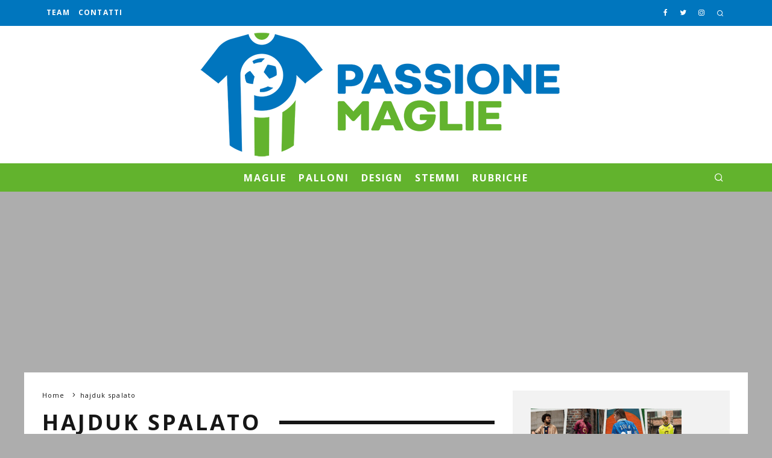

--- FILE ---
content_type: text/html; charset=UTF-8
request_url: https://www.passionemaglie.it/tag/maglie-hajduk-spalato/
body_size: 18676
content:
<!DOCTYPE html><html lang="it-IT"><head><style>img.lazy{min-height:1px}</style><link href="https://www.passionemaglie.it/wp-content/plugins/w3-total-cache/pub/js/lazyload.min.js" as="script"><meta charset="UTF-8"><meta name="viewport" content="width=device-width, height=device-height, initial-scale=1.0, minimum-scale=1.0"><link rel="stylesheet" media="print" onload="this.onload=null;this.media='all';" id="ao_optimized_gfonts" href="https://fonts.googleapis.com/css?family=Open+Sans%3A400%2C700%7COpen+Sans%3A400%2C700&amp;display=swap"><link rel="profile" href="https://gmpg.org/xfn/11"><meta name='robots' content='index, follow, max-image-preview:large, max-snippet:-1, max-video-preview:-1' /><style>img:is([sizes="auto" i], [sizes^="auto," i]) { contain-intrinsic-size: 3000px 1500px }</style><link media="all" href="https://www.passionemaglie.it/wp-content/cache/autoptimize/css/autoptimize_c2b421ad439b09d061c4a452f7d3b3a7.css" rel="stylesheet"><title>hajduk spalato Archivio - Passione Maglie</title><link rel="canonical" href="https://www.passionemaglie.it/tag/maglie-hajduk-spalato/" /><meta property="og:locale" content="it_IT" /><meta property="og:type" content="article" /><meta property="og:title" content="hajduk spalato Archivio - Passione Maglie" /><meta property="og:url" content="https://www.passionemaglie.it/tag/maglie-hajduk-spalato/" /><meta property="og:site_name" content="Passione Maglie" /><meta property="og:image" content="https://www.passionemaglie.it/wp-content/uploads/2016/01/pm-header-retina.png" /><meta property="og:image:width" content="1200" /><meta property="og:image:height" content="416" /><meta property="og:image:type" content="image/png" /><meta name="twitter:card" content="summary_large_image" /><meta name="twitter:site" content="@passionemaglie" /> <script type="application/ld+json" class="yoast-schema-graph">{"@context":"https://schema.org","@graph":[{"@type":"CollectionPage","@id":"https://www.passionemaglie.it/tag/maglie-hajduk-spalato/","url":"https://www.passionemaglie.it/tag/maglie-hajduk-spalato/","name":"hajduk spalato Archivio - Passione Maglie","isPartOf":{"@id":"https://www.passionemaglie.it/#website"},"primaryImageOfPage":{"@id":"https://www.passionemaglie.it/tag/maglie-hajduk-spalato/#primaryimage"},"image":{"@id":"https://www.passionemaglie.it/tag/maglie-hajduk-spalato/#primaryimage"},"thumbnailUrl":"https://www.passionemaglie.it/wp-content/uploads/2013/07/kit-hajduk-macron-2013-14.jpg","breadcrumb":{"@id":"https://www.passionemaglie.it/tag/maglie-hajduk-spalato/#breadcrumb"},"inLanguage":"it-IT"},{"@type":"ImageObject","inLanguage":"it-IT","@id":"https://www.passionemaglie.it/tag/maglie-hajduk-spalato/#primaryimage","url":"https://www.passionemaglie.it/wp-content/uploads/2013/07/kit-hajduk-macron-2013-14.jpg","contentUrl":"https://www.passionemaglie.it/wp-content/uploads/2013/07/kit-hajduk-macron-2013-14.jpg","width":960,"height":335,"caption":"Divise Hajduk Spalato 2013-2014"},{"@type":"BreadcrumbList","@id":"https://www.passionemaglie.it/tag/maglie-hajduk-spalato/#breadcrumb","itemListElement":[{"@type":"ListItem","position":1,"name":"Home","item":"https://www.passionemaglie.it/"},{"@type":"ListItem","position":2,"name":"hajduk spalato"}]},{"@type":"WebSite","@id":"https://www.passionemaglie.it/#website","url":"https://www.passionemaglie.it/","name":"Passione Maglie","description":"Le maglie da calcio e le loro storie, lo stile di un calciatore in campo tra passato, presente e futuro.","publisher":{"@id":"https://www.passionemaglie.it/#organization"},"potentialAction":[{"@type":"SearchAction","target":{"@type":"EntryPoint","urlTemplate":"https://www.passionemaglie.it/?s={search_term_string}"},"query-input":{"@type":"PropertyValueSpecification","valueRequired":true,"valueName":"search_term_string"}}],"inLanguage":"it-IT"},{"@type":"Organization","@id":"https://www.passionemaglie.it/#organization","name":"Passione Maglie","url":"https://www.passionemaglie.it/","logo":{"@type":"ImageObject","inLanguage":"it-IT","@id":"https://www.passionemaglie.it/#/schema/logo/image/","url":"https://www.passionemaglie.it/wp-content/uploads/2016/01/pm-header-retina.png","contentUrl":"https://www.passionemaglie.it/wp-content/uploads/2016/01/pm-header-retina.png","width":1200,"height":416,"caption":"Passione Maglie"},"image":{"@id":"https://www.passionemaglie.it/#/schema/logo/image/"},"sameAs":["https://www.facebook.com/passionemaglie","https://x.com/passionemaglie","https://instagram.com/passionemaglie/","https://www.youtube.com/passionemaglieIT"]}]}</script> <link href='https://fonts.gstatic.com' crossorigin='anonymous' rel='preconnect' /><link rel="alternate" type="application/rss+xml" title="Passione Maglie &raquo; Feed" href="https://www.passionemaglie.it/feed/" /><link rel="alternate" type="application/rss+xml" title="Passione Maglie &raquo; Feed dei commenti" href="https://www.passionemaglie.it/comments/feed/" /><link rel="alternate" type="application/rss+xml" title="Passione Maglie &raquo; hajduk spalato Feed del tag" href="https://www.passionemaglie.it/tag/maglie-hajduk-spalato/feed/" />  <script src="//www.googletagmanager.com/gtag/js?id=G-ZTDS01KZES"  data-cfasync="false" data-wpfc-render="false" type="text/javascript" async></script> <script data-cfasync="false" data-wpfc-render="false" type="text/javascript">var mi_version = '9.10.0';
				var mi_track_user = true;
				var mi_no_track_reason = '';
								var MonsterInsightsDefaultLocations = {"page_location":"https:\/\/www.passionemaglie.it\/tag\/maglie-hajduk-spalato\/"};
								if ( typeof MonsterInsightsPrivacyGuardFilter === 'function' ) {
					var MonsterInsightsLocations = (typeof MonsterInsightsExcludeQuery === 'object') ? MonsterInsightsPrivacyGuardFilter( MonsterInsightsExcludeQuery ) : MonsterInsightsPrivacyGuardFilter( MonsterInsightsDefaultLocations );
				} else {
					var MonsterInsightsLocations = (typeof MonsterInsightsExcludeQuery === 'object') ? MonsterInsightsExcludeQuery : MonsterInsightsDefaultLocations;
				}

								var disableStrs = [
										'ga-disable-G-ZTDS01KZES',
									];

				/* Function to detect opted out users */
				function __gtagTrackerIsOptedOut() {
					for (var index = 0; index < disableStrs.length; index++) {
						if (document.cookie.indexOf(disableStrs[index] + '=true') > -1) {
							return true;
						}
					}

					return false;
				}

				/* Disable tracking if the opt-out cookie exists. */
				if (__gtagTrackerIsOptedOut()) {
					for (var index = 0; index < disableStrs.length; index++) {
						window[disableStrs[index]] = true;
					}
				}

				/* Opt-out function */
				function __gtagTrackerOptout() {
					for (var index = 0; index < disableStrs.length; index++) {
						document.cookie = disableStrs[index] + '=true; expires=Thu, 31 Dec 2099 23:59:59 UTC; path=/';
						window[disableStrs[index]] = true;
					}
				}

				if ('undefined' === typeof gaOptout) {
					function gaOptout() {
						__gtagTrackerOptout();
					}
				}
								window.dataLayer = window.dataLayer || [];

				window.MonsterInsightsDualTracker = {
					helpers: {},
					trackers: {},
				};
				if (mi_track_user) {
					function __gtagDataLayer() {
						dataLayer.push(arguments);
					}

					function __gtagTracker(type, name, parameters) {
						if (!parameters) {
							parameters = {};
						}

						if (parameters.send_to) {
							__gtagDataLayer.apply(null, arguments);
							return;
						}

						if (type === 'event') {
														parameters.send_to = monsterinsights_frontend.v4_id;
							var hookName = name;
							if (typeof parameters['event_category'] !== 'undefined') {
								hookName = parameters['event_category'] + ':' + name;
							}

							if (typeof MonsterInsightsDualTracker.trackers[hookName] !== 'undefined') {
								MonsterInsightsDualTracker.trackers[hookName](parameters);
							} else {
								__gtagDataLayer('event', name, parameters);
							}
							
						} else {
							__gtagDataLayer.apply(null, arguments);
						}
					}

					__gtagTracker('js', new Date());
					__gtagTracker('set', {
						'developer_id.dZGIzZG': true,
											});
					if ( MonsterInsightsLocations.page_location ) {
						__gtagTracker('set', MonsterInsightsLocations);
					}
										__gtagTracker('config', 'G-ZTDS01KZES', {"forceSSL":"true","anonymize_ip":"true","link_attribution":"true"} );
										window.gtag = __gtagTracker;										(function () {
						/* https://developers.google.com/analytics/devguides/collection/analyticsjs/ */
						/* ga and __gaTracker compatibility shim. */
						var noopfn = function () {
							return null;
						};
						var newtracker = function () {
							return new Tracker();
						};
						var Tracker = function () {
							return null;
						};
						var p = Tracker.prototype;
						p.get = noopfn;
						p.set = noopfn;
						p.send = function () {
							var args = Array.prototype.slice.call(arguments);
							args.unshift('send');
							__gaTracker.apply(null, args);
						};
						var __gaTracker = function () {
							var len = arguments.length;
							if (len === 0) {
								return;
							}
							var f = arguments[len - 1];
							if (typeof f !== 'object' || f === null || typeof f.hitCallback !== 'function') {
								if ('send' === arguments[0]) {
									var hitConverted, hitObject = false, action;
									if ('event' === arguments[1]) {
										if ('undefined' !== typeof arguments[3]) {
											hitObject = {
												'eventAction': arguments[3],
												'eventCategory': arguments[2],
												'eventLabel': arguments[4],
												'value': arguments[5] ? arguments[5] : 1,
											}
										}
									}
									if ('pageview' === arguments[1]) {
										if ('undefined' !== typeof arguments[2]) {
											hitObject = {
												'eventAction': 'page_view',
												'page_path': arguments[2],
											}
										}
									}
									if (typeof arguments[2] === 'object') {
										hitObject = arguments[2];
									}
									if (typeof arguments[5] === 'object') {
										Object.assign(hitObject, arguments[5]);
									}
									if ('undefined' !== typeof arguments[1].hitType) {
										hitObject = arguments[1];
										if ('pageview' === hitObject.hitType) {
											hitObject.eventAction = 'page_view';
										}
									}
									if (hitObject) {
										action = 'timing' === arguments[1].hitType ? 'timing_complete' : hitObject.eventAction;
										hitConverted = mapArgs(hitObject);
										__gtagTracker('event', action, hitConverted);
									}
								}
								return;
							}

							function mapArgs(args) {
								var arg, hit = {};
								var gaMap = {
									'eventCategory': 'event_category',
									'eventAction': 'event_action',
									'eventLabel': 'event_label',
									'eventValue': 'event_value',
									'nonInteraction': 'non_interaction',
									'timingCategory': 'event_category',
									'timingVar': 'name',
									'timingValue': 'value',
									'timingLabel': 'event_label',
									'page': 'page_path',
									'location': 'page_location',
									'title': 'page_title',
									'referrer' : 'page_referrer',
								};
								for (arg in args) {
																		if (!(!args.hasOwnProperty(arg) || !gaMap.hasOwnProperty(arg))) {
										hit[gaMap[arg]] = args[arg];
									} else {
										hit[arg] = args[arg];
									}
								}
								return hit;
							}

							try {
								f.hitCallback();
							} catch (ex) {
							}
						};
						__gaTracker.create = newtracker;
						__gaTracker.getByName = newtracker;
						__gaTracker.getAll = function () {
							return [];
						};
						__gaTracker.remove = noopfn;
						__gaTracker.loaded = true;
						window['__gaTracker'] = __gaTracker;
					})();
									} else {
										console.log("");
					(function () {
						function __gtagTracker() {
							return null;
						}

						window['__gtagTracker'] = __gtagTracker;
						window['gtag'] = __gtagTracker;
					})();
									}</script> <style id='classic-theme-styles-inline-css' type='text/css'>/*! This file is auto-generated */
.wp-block-button__link{color:#fff;background-color:#32373c;border-radius:9999px;box-shadow:none;text-decoration:none;padding:calc(.667em + 2px) calc(1.333em + 2px);font-size:1.125em}.wp-block-file__button{background:#32373c;color:#fff;text-decoration:none}</style><style id='global-styles-inline-css' type='text/css'>:root{--wp--preset--aspect-ratio--square: 1;--wp--preset--aspect-ratio--4-3: 4/3;--wp--preset--aspect-ratio--3-4: 3/4;--wp--preset--aspect-ratio--3-2: 3/2;--wp--preset--aspect-ratio--2-3: 2/3;--wp--preset--aspect-ratio--16-9: 16/9;--wp--preset--aspect-ratio--9-16: 9/16;--wp--preset--color--black: #000000;--wp--preset--color--cyan-bluish-gray: #abb8c3;--wp--preset--color--white: #ffffff;--wp--preset--color--pale-pink: #f78da7;--wp--preset--color--vivid-red: #cf2e2e;--wp--preset--color--luminous-vivid-orange: #ff6900;--wp--preset--color--luminous-vivid-amber: #fcb900;--wp--preset--color--light-green-cyan: #7bdcb5;--wp--preset--color--vivid-green-cyan: #00d084;--wp--preset--color--pale-cyan-blue: #8ed1fc;--wp--preset--color--vivid-cyan-blue: #0693e3;--wp--preset--color--vivid-purple: #9b51e0;--wp--preset--gradient--vivid-cyan-blue-to-vivid-purple: linear-gradient(135deg,rgba(6,147,227,1) 0%,rgb(155,81,224) 100%);--wp--preset--gradient--light-green-cyan-to-vivid-green-cyan: linear-gradient(135deg,rgb(122,220,180) 0%,rgb(0,208,130) 100%);--wp--preset--gradient--luminous-vivid-amber-to-luminous-vivid-orange: linear-gradient(135deg,rgba(252,185,0,1) 0%,rgba(255,105,0,1) 100%);--wp--preset--gradient--luminous-vivid-orange-to-vivid-red: linear-gradient(135deg,rgba(255,105,0,1) 0%,rgb(207,46,46) 100%);--wp--preset--gradient--very-light-gray-to-cyan-bluish-gray: linear-gradient(135deg,rgb(238,238,238) 0%,rgb(169,184,195) 100%);--wp--preset--gradient--cool-to-warm-spectrum: linear-gradient(135deg,rgb(74,234,220) 0%,rgb(151,120,209) 20%,rgb(207,42,186) 40%,rgb(238,44,130) 60%,rgb(251,105,98) 80%,rgb(254,248,76) 100%);--wp--preset--gradient--blush-light-purple: linear-gradient(135deg,rgb(255,206,236) 0%,rgb(152,150,240) 100%);--wp--preset--gradient--blush-bordeaux: linear-gradient(135deg,rgb(254,205,165) 0%,rgb(254,45,45) 50%,rgb(107,0,62) 100%);--wp--preset--gradient--luminous-dusk: linear-gradient(135deg,rgb(255,203,112) 0%,rgb(199,81,192) 50%,rgb(65,88,208) 100%);--wp--preset--gradient--pale-ocean: linear-gradient(135deg,rgb(255,245,203) 0%,rgb(182,227,212) 50%,rgb(51,167,181) 100%);--wp--preset--gradient--electric-grass: linear-gradient(135deg,rgb(202,248,128) 0%,rgb(113,206,126) 100%);--wp--preset--gradient--midnight: linear-gradient(135deg,rgb(2,3,129) 0%,rgb(40,116,252) 100%);--wp--preset--font-size--small: 13px;--wp--preset--font-size--medium: 20px;--wp--preset--font-size--large: 36px;--wp--preset--font-size--x-large: 42px;--wp--preset--spacing--20: 0.44rem;--wp--preset--spacing--30: 0.67rem;--wp--preset--spacing--40: 1rem;--wp--preset--spacing--50: 1.5rem;--wp--preset--spacing--60: 2.25rem;--wp--preset--spacing--70: 3.38rem;--wp--preset--spacing--80: 5.06rem;--wp--preset--shadow--natural: 6px 6px 9px rgba(0, 0, 0, 0.2);--wp--preset--shadow--deep: 12px 12px 50px rgba(0, 0, 0, 0.4);--wp--preset--shadow--sharp: 6px 6px 0px rgba(0, 0, 0, 0.2);--wp--preset--shadow--outlined: 6px 6px 0px -3px rgba(255, 255, 255, 1), 6px 6px rgba(0, 0, 0, 1);--wp--preset--shadow--crisp: 6px 6px 0px rgba(0, 0, 0, 1);}:where(.is-layout-flex){gap: 0.5em;}:where(.is-layout-grid){gap: 0.5em;}body .is-layout-flex{display: flex;}.is-layout-flex{flex-wrap: wrap;align-items: center;}.is-layout-flex > :is(*, div){margin: 0;}body .is-layout-grid{display: grid;}.is-layout-grid > :is(*, div){margin: 0;}:where(.wp-block-columns.is-layout-flex){gap: 2em;}:where(.wp-block-columns.is-layout-grid){gap: 2em;}:where(.wp-block-post-template.is-layout-flex){gap: 1.25em;}:where(.wp-block-post-template.is-layout-grid){gap: 1.25em;}.has-black-color{color: var(--wp--preset--color--black) !important;}.has-cyan-bluish-gray-color{color: var(--wp--preset--color--cyan-bluish-gray) !important;}.has-white-color{color: var(--wp--preset--color--white) !important;}.has-pale-pink-color{color: var(--wp--preset--color--pale-pink) !important;}.has-vivid-red-color{color: var(--wp--preset--color--vivid-red) !important;}.has-luminous-vivid-orange-color{color: var(--wp--preset--color--luminous-vivid-orange) !important;}.has-luminous-vivid-amber-color{color: var(--wp--preset--color--luminous-vivid-amber) !important;}.has-light-green-cyan-color{color: var(--wp--preset--color--light-green-cyan) !important;}.has-vivid-green-cyan-color{color: var(--wp--preset--color--vivid-green-cyan) !important;}.has-pale-cyan-blue-color{color: var(--wp--preset--color--pale-cyan-blue) !important;}.has-vivid-cyan-blue-color{color: var(--wp--preset--color--vivid-cyan-blue) !important;}.has-vivid-purple-color{color: var(--wp--preset--color--vivid-purple) !important;}.has-black-background-color{background-color: var(--wp--preset--color--black) !important;}.has-cyan-bluish-gray-background-color{background-color: var(--wp--preset--color--cyan-bluish-gray) !important;}.has-white-background-color{background-color: var(--wp--preset--color--white) !important;}.has-pale-pink-background-color{background-color: var(--wp--preset--color--pale-pink) !important;}.has-vivid-red-background-color{background-color: var(--wp--preset--color--vivid-red) !important;}.has-luminous-vivid-orange-background-color{background-color: var(--wp--preset--color--luminous-vivid-orange) !important;}.has-luminous-vivid-amber-background-color{background-color: var(--wp--preset--color--luminous-vivid-amber) !important;}.has-light-green-cyan-background-color{background-color: var(--wp--preset--color--light-green-cyan) !important;}.has-vivid-green-cyan-background-color{background-color: var(--wp--preset--color--vivid-green-cyan) !important;}.has-pale-cyan-blue-background-color{background-color: var(--wp--preset--color--pale-cyan-blue) !important;}.has-vivid-cyan-blue-background-color{background-color: var(--wp--preset--color--vivid-cyan-blue) !important;}.has-vivid-purple-background-color{background-color: var(--wp--preset--color--vivid-purple) !important;}.has-black-border-color{border-color: var(--wp--preset--color--black) !important;}.has-cyan-bluish-gray-border-color{border-color: var(--wp--preset--color--cyan-bluish-gray) !important;}.has-white-border-color{border-color: var(--wp--preset--color--white) !important;}.has-pale-pink-border-color{border-color: var(--wp--preset--color--pale-pink) !important;}.has-vivid-red-border-color{border-color: var(--wp--preset--color--vivid-red) !important;}.has-luminous-vivid-orange-border-color{border-color: var(--wp--preset--color--luminous-vivid-orange) !important;}.has-luminous-vivid-amber-border-color{border-color: var(--wp--preset--color--luminous-vivid-amber) !important;}.has-light-green-cyan-border-color{border-color: var(--wp--preset--color--light-green-cyan) !important;}.has-vivid-green-cyan-border-color{border-color: var(--wp--preset--color--vivid-green-cyan) !important;}.has-pale-cyan-blue-border-color{border-color: var(--wp--preset--color--pale-cyan-blue) !important;}.has-vivid-cyan-blue-border-color{border-color: var(--wp--preset--color--vivid-cyan-blue) !important;}.has-vivid-purple-border-color{border-color: var(--wp--preset--color--vivid-purple) !important;}.has-vivid-cyan-blue-to-vivid-purple-gradient-background{background: var(--wp--preset--gradient--vivid-cyan-blue-to-vivid-purple) !important;}.has-light-green-cyan-to-vivid-green-cyan-gradient-background{background: var(--wp--preset--gradient--light-green-cyan-to-vivid-green-cyan) !important;}.has-luminous-vivid-amber-to-luminous-vivid-orange-gradient-background{background: var(--wp--preset--gradient--luminous-vivid-amber-to-luminous-vivid-orange) !important;}.has-luminous-vivid-orange-to-vivid-red-gradient-background{background: var(--wp--preset--gradient--luminous-vivid-orange-to-vivid-red) !important;}.has-very-light-gray-to-cyan-bluish-gray-gradient-background{background: var(--wp--preset--gradient--very-light-gray-to-cyan-bluish-gray) !important;}.has-cool-to-warm-spectrum-gradient-background{background: var(--wp--preset--gradient--cool-to-warm-spectrum) !important;}.has-blush-light-purple-gradient-background{background: var(--wp--preset--gradient--blush-light-purple) !important;}.has-blush-bordeaux-gradient-background{background: var(--wp--preset--gradient--blush-bordeaux) !important;}.has-luminous-dusk-gradient-background{background: var(--wp--preset--gradient--luminous-dusk) !important;}.has-pale-ocean-gradient-background{background: var(--wp--preset--gradient--pale-ocean) !important;}.has-electric-grass-gradient-background{background: var(--wp--preset--gradient--electric-grass) !important;}.has-midnight-gradient-background{background: var(--wp--preset--gradient--midnight) !important;}.has-small-font-size{font-size: var(--wp--preset--font-size--small) !important;}.has-medium-font-size{font-size: var(--wp--preset--font-size--medium) !important;}.has-large-font-size{font-size: var(--wp--preset--font-size--large) !important;}.has-x-large-font-size{font-size: var(--wp--preset--font-size--x-large) !important;}
:where(.wp-block-post-template.is-layout-flex){gap: 1.25em;}:where(.wp-block-post-template.is-layout-grid){gap: 1.25em;}
:where(.wp-block-columns.is-layout-flex){gap: 2em;}:where(.wp-block-columns.is-layout-grid){gap: 2em;}
:root :where(.wp-block-pullquote){font-size: 1.5em;line-height: 1.6;}</style><style id='codetipi-15zine-style-inline-css' type='text/css'>.link-color-wrap > * > a,.link-color-wrap > * > ul a{ color: #0075be;}.link-color-wrap > * > a:hover,.link-color-wrap > * > ul a:hover{ color: #555;}body{ color: #000000;}.site-footer{ color: #fff;}body{font-size:16px;font-weight:400;line-height:1.5;text-transform:none;}.excerpt{font-size:14px;font-weight:400;line-height:1.6;text-transform:none;}.preview-thumbnail .title, .preview-review .title{font-size:14px;font-weight:700;letter-spacing:0.1em;line-height:1.3;text-transform:uppercase;}.byline{font-size:10px;font-weight:700;letter-spacing:0.1em;line-height:1.3;text-transform:uppercase;}.tipi-button, .button__back__home{font-size:14px;font-weight:700;letter-spacing:0.1em;text-transform:uppercase;}.breadcrumbs{font-size:11px;font-weight:400;letter-spacing:0.1em;text-transform:none;}.secondary-menu-wrap{font-size:14px;font-weight:700;letter-spacing:0.1em;line-height:1;text-transform:uppercase;}.preview-slider.title-s .title{font-size:14px;font-weight:700;letter-spacing:0.1em;line-height:1.3;text-transform:uppercase;}.preview-slider.title-m .title{font-size:14px;font-weight:700;letter-spacing:0.1em;line-height:1.3;text-transform:uppercase;}.preview-slider.title-l .title{font-size:14px;font-weight:700;letter-spacing:0.1em;line-height:1.3;text-transform:uppercase;}.preview-slider.title-xl .title{font-size:14px;font-weight:700;letter-spacing:0.1em;line-height:1.3;text-transform:uppercase;}.preview-grid.title-s .title{font-size:14px;font-weight:700;letter-spacing:0.1em;line-height:1.3;text-transform:uppercase;}.preview-grid.title-m .title{font-size:14px;font-weight:700;letter-spacing:0.1em;line-height:1.3;text-transform:uppercase;}.preview-grid.title-l .title{font-size:14px;font-weight:700;letter-spacing:0.1em;line-height:1.3;text-transform:uppercase;}.preview-classic .title{font-size:14px;font-weight:700;letter-spacing:0.1em;line-height:1.3;text-transform:none;}.preview-2 .title{font-size:14px;font-weight:700;letter-spacing:0.1em;line-height:1.3;text-transform:none;}.entry-content blockquote, .entry-content .wp-block-pullquote p{font-size:18px;font-weight:400;line-height:1.3;text-transform:none;}.hero-wrap .caption, .gallery-block__wrap .caption{font-size:10px;font-weight:400;line-height:1.2;text-transform:none;}.main-navigation{font-size:14px;font-weight:700;letter-spacing:0.12em;line-height:1;text-transform:uppercase;}.hero-meta.tipi-s-typo .title{font-size:18px;font-weight:700;line-height:1.3;text-transform:none;}.hero-meta.tipi-m-typo .title{font-size:18px;font-weight:700;line-height:1.3;text-transform:none;}.hero-meta.tipi-l-typo .title{font-size:18px;font-weight:700;line-height:1.3;text-transform:none;}.entry-content h1{font-size:20px;font-weight:700;line-height:1.3;text-transform:none;}.entry-content h2{font-size:18px;font-weight:700;line-height:1.3;text-transform:none;}.entry-content h3{font-size:16px;font-weight:700;line-height:1.3;text-transform:none;}.entry-content h4{font-size:14px;font-weight:700;line-height:1.3;text-transform:none;}.entry-content h5{font-size:14px;font-weight:700;line-height:1.3;text-transform:none;}.widget-title{font-size:14px;font-weight:700;letter-spacing:0.1em;line-height:1.3;text-transform:uppercase;}.block-title-wrap .title{font-size:18px;font-weight:700;letter-spacing:0.1em;line-height:1.2;text-transform:uppercase;}.block-subtitle{font-size:12px;font-weight:400;letter-spacing:0.03em;line-height:1.5;text-transform:none;}.preview-classic { padding-bottom: 30px; }.block-wrap-classic .block ~ .block .preview-1:first-child { padding-top: 30px; }.preview-thumbnail { padding-bottom: 20px; }.codetipi-15zine-widget .preview-thumbnail { padding-bottom: 15px; }.preview-classic{ border-bottom:1px dotted #f2f2f2;}.preview-classic { margin-bottom: 30px; }.block-wrap-bs-62 .block ~ .block, .block-wrap-classic .block ~ .block .preview-1:first-child { margin-top: 30px; }.block-wrap-classic .block ~ .block .preview-1:first-child{ border-top:1px dotted #f2f2f2;}.preview-classic { margin-bottom: 30px; }.block-wrap-bs-62 .block ~ .block, .block-wrap-classic .block ~ .block .preview-1:first-child { margin-top: 30px; }.preview-thumbnail{ border-bottom:1px dotted #f2f2f2;}.preview-thumbnail { margin-bottom: 20px; }.codetipi-15zine-widget .preview-thumbnail { margin-bottom: 15px; }.main-menu-logo img { width: 100px; }.mm-submenu-2 .mm-51 .menu-wrap > .sub-menu > li > a { color: #c5c5c5; }.preview-slider.tile-overlay--1:after, .preview-slider.tile-overlay--2 .meta:after { opacity: 0.25; }.preview-grid.tile-overlay--1:after, .preview-grid.tile-overlay--2 .meta:after { opacity: 0.45; }.main-navigation-border { border-bottom-color: #65b32e; }.cb-mm-on.cb-menu-light #cb-nav-bar .cb-main-nav > li:hover, .cb-mm-on.cb-menu-dark #cb-nav-bar .cb-main-nav > li:hover { background: #0075be; }body {background-color:#adadad;}body, #respond, .cb-font-body, .font-b { font-family: 'Open Sans',sans-serif; }h1, h2, h3, h4, h5, h6, .cb-font-header, .font-h, #bbp-user-navigation, .cb-byline, .product_meta, .price, .woocommerce-review-link, .cart_item, .cart-collaterals .cart_totals th { font-family: 'Open Sans',sans-serif }.main-menu > li > a, .main-menu-wrap .menu-icons > li > a {
		padding-top: 15px;
		padding-bottom: 15px;
	}.secondary-menu-wrap .menu-icons > li > a, .secondary-menu-wrap .secondary-menu > li > a {
		padding-top: 15px;
		padding-bottom: 15px;
	}.site-mob-header:not(.site-mob-header-11) .header-padding .logo-main-wrap, .site-mob-header:not(.site-mob-header-11) .header-padding .icons-wrap a, .site-mob-header-11 .header-padding {
		padding-top: 10px;
		padding-bottom: 10px;
	}.site-header .bg-area {background-color: #ffffff;}.site-header .background {background-position: center center;}.site-header,.site-header a{color: #333;}.grid-spacing { border-top-width: 3px; }@media only screen and (min-width: 481px) {.block-wrap-slider:not(.block-wrap-51) .slider-spacing { margin-right: 3px;}.block--feature.block-wrap-slider .block-inner-style { padding-top: 3px;}}@media only screen and (min-width: 768px) {.grid-spacing { border-right-width: 3px; }.block-wrap-55 .slide { margin-right: 3px!important; }.block-wrap-grid:not(.block-wrap-81) .block { width: calc( 100% + 3px ); }.preview-slider.tile-overlay--1:hover:after, .preview-slider.tile-overlay--2.tile-overlay--gradient:hover:after, .preview-slider.tile-overlay--2:hover .meta:after { opacity: 0.75 ; }.preview-grid.tile-overlay--1:hover:after, .preview-grid.tile-overlay--2.tile-overlay--gradient:hover:after, .preview-grid.tile-overlay--2:hover .meta:after { opacity: 0.75 ; }}@media only screen and (min-width: 1020px) {.site-header .header-padding {
		padding-top: 10px;
		padding-bottom: 10px;
	}body{font-size:18px;}.excerpt{font-size:16px;}.tipi-button, .button__back__home{font-size:12px;}.secondary-menu-wrap{font-size:12px;}.preview-slider.title-s .title{font-size:16px;}.preview-slider.title-m .title{font-size:16px;}.preview-slider.title-l .title{font-size:32px;}.preview-slider.title-xl .title{font-size:38px;}.preview-grid.title-s .title{font-size:16px;}.preview-grid.title-m .title{font-size:16px;}.preview-grid.title-l .title{font-size:32px;}.preview-classic .title{font-size:20px;}.preview-2 .title{font-size:22px;}.entry-content blockquote, .entry-content .wp-block-pullquote p{font-size:24px;}.main-navigation{font-size:16px;}.hero-meta.tipi-s-typo .title{font-size:30px;}.hero-meta.tipi-m-typo .title{font-size:40px;}.hero-meta.tipi-l-typo .title{font-size:50px;}.entry-content h1{font-size:44px;}.entry-content h2{font-size:26px;}.entry-content h3{font-size:22px;}.entry-content h4{font-size:18px;}.entry-content h5{font-size:16px;}.widget-title{font-size:20px;}.block-title-wrap .title{font-size:36px;}.block-subtitle{font-size:16px;}}/*HEADER - Cambio colori menu*/
.secondary-menu-wrap {background: #0076be }
.menu-bg-area {background-color: #62b32d}

/*FOOTER - Rimuovi link dal logo del sito*/
#cb-footer-logo a {
    color: #eee;
    pointer-events: none;
    cursor: default;
}

/*FOOTER - Ridurre spazio intorno al logo*/
@media only screen and (min-width: 768px) { #cb-footer .cb-footer-lower {  padding: 40px 0 40px; }}

/*POST - Problema ads ancoraggio Adsense*/
#swipebox-overlay {    z-index: 2147483647!important; }

/*POST - Colore link testuali in grassetto*/
div.entry-content strong a{
    color:#0075be;
}

/*POST - Colore link testuali in grassetto*/
div.entry-content em a{
    color:#0075be;
}

/*COMMENTI - Colore link*/
#wpdcom .wpd-comment-text p a{
    color: #0075be;
}</style> <!--[if IE]><link rel='stylesheet' id='codetipi-15zine-ie9-css' href='https://www.passionemaglie.it/wp-content/themes/15zine/assets/css/ie.css' type='text/css' media='all' /> <![endif]--> <script data-cfasync="false" data-wpfc-render="false" type="text/javascript" id='monsterinsights-frontend-script-js-extra'>var monsterinsights_frontend = {"js_events_tracking":"true","download_extensions":"doc,pdf,ppt,zip,xls,docx,pptx,xlsx","inbound_paths":"[]","home_url":"https:\/\/www.passionemaglie.it","hash_tracking":"false","v4_id":"G-ZTDS01KZES"};</script> <script type="text/javascript" src="https://www.passionemaglie.it/wp-includes/js/jquery/jquery.min.js" id="jquery-core-js"></script> <link rel="https://api.w.org/" href="https://www.passionemaglie.it/wp-json/" /><link rel="alternate" title="JSON" type="application/json" href="https://www.passionemaglie.it/wp-json/wp/v2/tags/319" /><link rel="EditURI" type="application/rsd+xml" title="RSD" href="https://www.passionemaglie.it/xmlrpc.php?rsd" /> <script async src="https://pagead2.googlesyndication.com/pagead/js/adsbygoogle.js?client=ca-pub-7905440239671666"
     crossorigin="anonymous"></script> <link rel="preload" type="font/woff2" as="font" href="https://www.passionemaglie.it/wp-content/themes/15zine/assets/css/15zine/codetipi-15zine.woff2?9oa0lg" crossorigin><link rel="dns-prefetch" href="//fonts.googleapis.com"><link rel="preconnect" href="https://fonts.gstatic.com/" crossorigin>  <script type='text/javascript'>!function(f,b,e,v,n,t,s){if(f.fbq)return;n=f.fbq=function(){n.callMethod?
n.callMethod.apply(n,arguments):n.queue.push(arguments)};if(!f._fbq)f._fbq=n;
n.push=n;n.loaded=!0;n.version='2.0';n.queue=[];t=b.createElement(e);t.async=!0;
t.src=v;s=b.getElementsByTagName(e)[0];s.parentNode.insertBefore(t,s)}(window,
document,'script','https://connect.facebook.net/en_US/fbevents.js?v=next');</script>  <script type='text/javascript'>var url = window.location.origin + '?ob=open-bridge';
        fbq('set', 'openbridge', '245601429358154', url);</script> <script type='text/javascript'>fbq('init', '245601429358154', {}, {
    "agent": "wordpress-6.8.2-3.0.16"
})</script><script type='text/javascript'>fbq('track', 'PageView', []);</script>  <noscript> <img class="lazy" height="1" width="1" style="display:none" alt="fbpx"
src="data:image/svg+xml,%3Csvg%20xmlns='http://www.w3.org/2000/svg'%20viewBox='0%200%201%201'%3E%3C/svg%3E" data-src="https://www.facebook.com/tr?id=245601429358154&ev=PageView&noscript=1" /> </noscript> <style type="text/css">.recentcomments a{display:inline !important;padding:0 !important;margin:0 !important;}</style><link rel="icon" href="https://www.passionemaglie.it/wp-content/uploads/2019/10/cropped-logo-512-1-32x32.png" sizes="32x32" /><link rel="icon" href="https://www.passionemaglie.it/wp-content/uploads/2019/10/cropped-logo-512-1-192x192.png" sizes="192x192" /><link rel="apple-touch-icon" href="https://www.passionemaglie.it/wp-content/uploads/2019/10/cropped-logo-512-1-180x180.png" /><meta name="msapplication-TileImage" content="https://www.passionemaglie.it/wp-content/uploads/2019/10/cropped-logo-512-1-270x270.png" /></head><body data-rsssl=1 class="archive tag tag-maglie-hajduk-spalato tag-319 wp-theme-15zine wp-child-theme-15zine-child excerpt-mob-off mob-fi-tall  cb-body-light cb-footer-dark has--bg body-mob-header-2 site-mob-menu-a-4 site-mob-menu-1 mm-submenu-2"><div id="cb-outer-container" class="site"><header id="mobhead" class="site-header-block site-mob-header tipi-l-0 site-mob-header-2 sticky-menu-1 sticky-top site-skin-1"><div class="bg-area stickyable header-padding tipi-row tipi-vertical-c"><div class="logo-main-wrap logo-mob-wrap tipi-vertical-c"><div class="logo logo-mobile"><a href="https://www.passionemaglie.it" data-pin-nopin="true"><img class="lazy" src="data:image/svg+xml,%3Csvg%20xmlns='http://www.w3.org/2000/svg'%20viewBox='0%200%20220%2050'%3E%3C/svg%3E" data-src="https://www.passionemaglie.it/wp-content/uploads/2016/01/pm-mobile.png" data-srcset="https://www.passionemaglie.it/wp-content/uploads/2016/01/pm-retina-mobile.png 2x" alt="Passione Maglie logo mobile" width="220" height="50"></a></div></div><ul class="menu-right icons-wrap tipi-vertical-c"><li class="codetipi-15zine-icon cb-icon-search cb-menu-icon vertical-c"><a href="#" data-title="Cerca" class="tipi-tip tipi-tip-b vertical-c modal-tr" data-type="search"><i class="codetipi-15zine-i-search" aria-hidden="true"></i></a></li><li class="codetipi-15zine-icon vertical-c"><a href="#" class="mob-tr-open" data-target="slide-menu"><i class="codetipi-15zine-i-menu" aria-hidden="true"></i></a></li></ul></div></header><div id="mob-line" class="tipi-l-0"></div><div id="cb-container" class="site-inner container clearfix"><div id="cb-top-menu" class="secondary-menu-wrap cb-font-header tipi-m-0-down clearfix site-skin-2"><div class="cb-top-menu-wrap tipi-flex side-spacing wrap"><ul class="cb-top-nav secondary-menu tipi-flex"><li id="menu-item-85637" class="menu-item menu-item-type-post_type menu-item-object-page dropper standard-drop menu-item-85637"><a href="https://www.passionemaglie.it/team/">Team</a></li><li id="menu-item-85638" class="menu-item menu-item-type-post_type menu-item-object-page dropper standard-drop menu-item-85638"><a href="https://www.passionemaglie.it/contatti/">Contatti</a></li></ul><ul class="menu-icons tipi-flex-eq-height"><li class="codetipi-15zine-icon icon-wrap icon-wrap-facebook"><a href="http://www.facebook.com/passionemaglie" class="tipi-vertical-c tipi-tip tipi-tip-b" data-title="Facebook" rel="noopener nofollow"><i class="codetipi-15zine-i-facebook" aria-hidden="true"></i></a></li><li class="codetipi-15zine-icon icon-wrap icon-wrap-twitter"><a href="http://www.twitter.com/passionemaglie" class="tipi-vertical-c tipi-tip tipi-tip-b" data-title="Twitter" rel="noopener nofollow"><i class="codetipi-15zine-i-twitter" aria-hidden="true"></i></a></li><li class="codetipi-15zine-icon icon-wrap icon-wrap-instagram"><a href="http://www.instagram.com/passionemaglie" class="tipi-vertical-c tipi-tip tipi-tip-b" data-title="Instagram" rel="noopener nofollow"><i class="codetipi-15zine-i-instagram" aria-hidden="true"></i></a></li><li class="codetipi-15zine-icon cb-icon-search cb-menu-icon vertical-c"><a href="#" data-title="Cerca" class="tipi-tip tipi-tip-b vertical-c modal-tr" data-type="search"><i class="codetipi-15zine-i-search" aria-hidden="true"></i></a></li></ul></div></div><header id="masthead" class="site-header-block site-header clearfix site-header-2 header-skin-3 site-img-1 mm-ani-1 mm-skin-2 main-menu-skin-1 main-menu-width-3 main-menu-bar-color-1 logo-only-when-stuck main-menu-c"><div class="bg-area"><div class="logo-main-wrap tipi-flex-lcr header-padding tipi-vertical-c tipi-flex-eq-height logo-main-wrap-center side-spacing wrap"><div class="logo-main-wrap header-padding tipi-all-c"><div class="logo logo-main"><a href="https://www.passionemaglie.it" data-pin-nopin="true"><img class="lazy" src="data:image/svg+xml,%3Csvg%20xmlns='http://www.w3.org/2000/svg'%20viewBox='0%200%20600%20208'%3E%3C/svg%3E" data-src="https://www.passionemaglie.it/wp-content/uploads/2016/01/pm-header.png" data-srcset="https://www.passionemaglie.it/wp-content/uploads/2016/01/pm-header-retina.png 2x" alt="Passione Maglie logo" width="600" height="208"></a></div></div></div><div class="background"></div></div></header><div id="header-line"></div><nav id="cb-nav-bar" class="main-navigation cb-nav-bar-wrap nav-bar tipi-m-0-down clearfix site-skin-2 mm-ani-1 mm-skin-2 main-menu-bar-color-1 sticky-top sticky-menu sticky-menu-1 logo-only-when-stuck main-menu-c"><div class="menu-bg-area"><div id="cb-main-menu" class="main-menu-wrap cb-nav-bar-wrap clearfix cb-font-header main-nav-wrap vertical-c side-spacing wrap"><div class="logo-menu-wrap tipi-vertical-c"><div id="cb-nav-logo" class="main-menu-logo logo"><a href="https://www.passionemaglie.it"><img class="lazy" src="data:image/svg+xml,%3Csvg%20xmlns='http://www.w3.org/2000/svg'%20viewBox='0%200%201%201'%3E%3C/svg%3E" data-src="https://www.passionemaglie.it/wp-content/uploads/2016/01/pm-sticky.png" alt="Menu logo" data-srcset="https://www.passionemaglie.it/wp-content/uploads/2016/01/pm-sticky-retina.png 2x"></a></div></div><ul id="menu-main-menu" class="main-menu nav cb-main-nav main-nav clearfix tipi-flex horizontal-menu"><li id="menu-item-56817" class="menu-item menu-item-type-taxonomy menu-item-object-category menu-item-has-children dropper drop-it mm-art mm-wrap-11 mm-wrap mm-color mm-sb-left menu-item-56817"><a href="https://www.passionemaglie.it/category/maglie-calcio/" data-ppp="3" data-tid="741"  data-term="category">Maglie</a><div class="menu mm-11 tipi-row side-spacing" data-mm="11"><div class="menu-wrap menu-wrap-more-10 tipi-flex"><div id="block-wrap-56817" class="block-wrap block-wrap-61 block-to-see block-wrap-classic clearfix ppl-m-3 ppl-s-3 block-css-56817 block--light" data-id="56817"><div class="block-inner-style"><div class="block-inner-box contents"><div class="block-title-wrap cb-module-header"><h2 class="block-title cb-module-title title">Maglie</h2><a href="https://www.passionemaglie.it/category/maglie-calcio/" class="see-all">See All</a></div><div class="block"><article class="preview-classic separation-border-style stack ani-base tipi-xs-12 preview-61 with-fi post-101571 post type-post status-publish format-standard has-post-thumbnail hentry category-altri-sport category-maglie-calcio category-rubriche tag-canotte-nba tag-orlando-magic"><div class="cb-mask mask" style="background:#003153;"> <a href="https://www.passionemaglie.it/gli-orlando-magic-cambiano-look-tra-passato-e-futuro/" class="mask-img"> <img width="360" height="240" src="data:image/svg+xml,%3Csvg%20xmlns='http://www.w3.org/2000/svg'%20viewBox='0%200%20360%20240'%3E%3C/svg%3E" data-src="https://www.passionemaglie.it/wp-content/uploads/2025/06/orl-1-360x240.png" class="attachment-codetipi-15zine-360-240 size-codetipi-15zine-360-240 wp-post-image lazy" alt="" decoding="async" fetchpriority="high" data-srcset="https://www.passionemaglie.it/wp-content/uploads/2025/06/orl-1-360x240.png 360w, https://www.passionemaglie.it/wp-content/uploads/2025/06/orl-1-720x480.png 720w, https://www.passionemaglie.it/wp-content/uploads/2025/06/orl-1-1138x760.png 1138w" data-sizes="(max-width: 360px) 100vw, 360px" /> </a></div><div class="cb-meta cb-article-meta meta"><h2 class="title cb-post-title"> <a href="https://www.passionemaglie.it/gli-orlando-magic-cambiano-look-tra-passato-e-futuro/"> Gli Orlando Magic cambiano look, tra passato e futuro </a></h2></div></article><article class="preview-classic separation-border-style stack ani-base tipi-xs-12 preview-61 with-fi post-101556 post type-post status-publish format-standard has-post-thumbnail hentry category-altri-sport category-maglie-calcio category-rubriche tag-all-star-game tag-canotte-nba"><div class="cb-mask mask" style="background:#003153;"> <a href="https://www.passionemaglie.it/nba-e-jordan-brand-presentano-le-divise-dellall-star-game-2025/" class="mask-img"> <img width="360" height="240" src="data:image/svg+xml,%3Csvg%20xmlns='http://www.w3.org/2000/svg'%20viewBox='0%200%20360%20240'%3E%3C/svg%3E" data-src="https://www.passionemaglie.it/wp-content/uploads/2025/02/ASG-25a-360x240.png" class="attachment-codetipi-15zine-360-240 size-codetipi-15zine-360-240 wp-post-image lazy" alt="" decoding="async" data-srcset="https://www.passionemaglie.it/wp-content/uploads/2025/02/ASG-25a-360x240.png 360w, https://www.passionemaglie.it/wp-content/uploads/2025/02/ASG-25a-720x480.png 720w" data-sizes="(max-width: 360px) 100vw, 360px" /> </a></div><div class="cb-meta cb-article-meta meta"><h2 class="title cb-post-title"> <a href="https://www.passionemaglie.it/nba-e-jordan-brand-presentano-le-divise-dellall-star-game-2025/"> NBA e Jordan Brand presentano le divise dell&#8217;All-Star Game 2025 </a></h2></div></article><article class="preview-classic separation-border-style stack ani-base tipi-xs-12 preview-61 with-fi post-101546 post type-post status-publish format-standard has-post-thumbnail hentry category-altri-sport category-maglie-calcio category-rubriche tag-miami-vice-city tag-canotte-nba"><div class="cb-mask mask" style="background:#003153;"> <a href="https://www.passionemaglie.it/sorpresa-a-miami-tornano-le-divise-vice-city/" class="mask-img"> <img width="360" height="240" src="data:image/svg+xml,%3Csvg%20xmlns='http://www.w3.org/2000/svg'%20viewBox='0%200%20360%20240'%3E%3C/svg%3E" data-src="https://www.passionemaglie.it/wp-content/uploads/2025/01/Miami-Vice-City-360x240.png" class="attachment-codetipi-15zine-360-240 size-codetipi-15zine-360-240 wp-post-image lazy" alt="" decoding="async" data-srcset="https://www.passionemaglie.it/wp-content/uploads/2025/01/Miami-Vice-City-360x240.png 360w, https://www.passionemaglie.it/wp-content/uploads/2025/01/Miami-Vice-City-720x480.png 720w" data-sizes="(max-width: 360px) 100vw, 360px" /> </a></div><div class="cb-meta cb-article-meta meta"><h2 class="title cb-post-title"> <a href="https://www.passionemaglie.it/sorpresa-a-miami-tornano-le-divise-vice-city/"> Sorpresa a Miami: tornano le divise Vice City! </a></h2></div></article></div></div></div></div><ul class="sub-menu"><li id="menu-item-56818" class="menu-item menu-item-type-taxonomy menu-item-object-category menu-item-has-children dropper drop-it menu-item-56818"><a href="https://www.passionemaglie.it/category/maglie-calcio/italia/" class="block-more block-mm-init block-changer block-mm-changer" data-title="Club Italiani" data-url="https://www.passionemaglie.it/category/maglie-calcio/italia/" data-subtitle="Notizie, articoli e curiosità sulle maglie da calcio dei campionati italiani." data-count="203" data-tid="4"  data-term="category">Club Italiani</a><ul class="sub-menu"><li id="menu-item-56821" class="menu-item menu-item-type-taxonomy menu-item-object-category dropper drop-it menu-item-56821"><a href="https://www.passionemaglie.it/category/maglie-calcio/italia/serie-a/" class="block-more block-mm-init block-changer block-mm-changer" data-title="Serie A" data-url="https://www.passionemaglie.it/category/maglie-calcio/italia/serie-a/" data-subtitle="" data-count="613" data-tid="742"  data-term="category">Serie A</a></li><li id="menu-item-56837" class="menu-item menu-item-type-taxonomy menu-item-object-category dropper drop-it menu-item-56837"><a href="https://www.passionemaglie.it/category/maglie-calcio/italia/serie-b/" class="block-more block-mm-init block-changer block-mm-changer" data-title="Serie B" data-url="https://www.passionemaglie.it/category/maglie-calcio/italia/serie-b/" data-subtitle="" data-count="265" data-tid="743"  data-term="category">Serie B</a></li><li id="menu-item-56820" class="menu-item menu-item-type-taxonomy menu-item-object-category dropper drop-it menu-item-56820"><a href="https://www.passionemaglie.it/category/maglie-calcio/italia/lega-pro/" class="block-more block-mm-init block-changer block-mm-changer" data-title="Serie C" data-url="https://www.passionemaglie.it/category/maglie-calcio/italia/lega-pro/" data-subtitle="" data-count="194" data-tid="744"  data-term="category">Serie C</a></li><li id="menu-item-56819" class="menu-item menu-item-type-taxonomy menu-item-object-category dropper drop-it menu-item-56819"><a href="https://www.passionemaglie.it/category/maglie-calcio/italia/dilettanti/" class="block-more block-mm-init block-changer block-mm-changer" data-title="Dilettanti" data-url="https://www.passionemaglie.it/category/maglie-calcio/italia/dilettanti/" data-subtitle="" data-count="20" data-tid="759"  data-term="category">Dilettanti</a></li></ul></li><li id="menu-item-56822" class="menu-item menu-item-type-taxonomy menu-item-object-category menu-item-has-children dropper drop-it menu-item-56822"><a href="https://www.passionemaglie.it/category/maglie-calcio/estero/" class="block-more block-mm-init block-changer block-mm-changer" data-title="Club Stranieri" data-url="https://www.passionemaglie.it/category/maglie-calcio/estero/" data-subtitle="Notizie, articoli e curiosità su tutte le maglie da calcio dei campionati esteri." data-count="319" data-tid="5"  data-term="category">Club Stranieri</a><ul class="sub-menu"><li id="menu-item-56829" class="menu-item menu-item-type-taxonomy menu-item-object-category dropper drop-it menu-item-56829"><a href="https://www.passionemaglie.it/category/maglie-calcio/estero/premier-league/" class="block-more block-mm-init block-changer block-mm-changer" data-title="Premier League" data-url="https://www.passionemaglie.it/category/maglie-calcio/estero/premier-league/" data-subtitle="" data-count="311" data-tid="751"  data-term="category">Premier League</a></li><li id="menu-item-56826" class="menu-item menu-item-type-taxonomy menu-item-object-category dropper drop-it menu-item-56826"><a href="https://www.passionemaglie.it/category/maglie-calcio/estero/liga/" class="block-more block-mm-init block-changer block-mm-changer" data-title="Liga" data-url="https://www.passionemaglie.it/category/maglie-calcio/estero/liga/" data-subtitle="" data-count="149" data-tid="752"  data-term="category">Liga</a></li><li id="menu-item-56823" class="menu-item menu-item-type-taxonomy menu-item-object-category dropper drop-it menu-item-56823"><a href="https://www.passionemaglie.it/category/maglie-calcio/estero/bundesliga/" class="block-more block-mm-init block-changer block-mm-changer" data-title="Bundesliga" data-url="https://www.passionemaglie.it/category/maglie-calcio/estero/bundesliga/" data-subtitle="" data-count="159" data-tid="753"  data-term="category">Bundesliga</a></li><li id="menu-item-56827" class="menu-item menu-item-type-taxonomy menu-item-object-category dropper drop-it menu-item-56827"><a href="https://www.passionemaglie.it/category/maglie-calcio/estero/ligue-1/" class="block-more block-mm-init block-changer block-mm-changer" data-title="Ligue 1" data-url="https://www.passionemaglie.it/category/maglie-calcio/estero/ligue-1/" data-subtitle="" data-count="120" data-tid="754"  data-term="category">Ligue 1</a></li><li id="menu-item-56824" class="menu-item menu-item-type-taxonomy menu-item-object-category dropper drop-it menu-item-56824"><a href="https://www.passionemaglie.it/category/maglie-calcio/estero/eredivisie/" class="block-more block-mm-init block-changer block-mm-changer" data-title="Eredivisie" data-url="https://www.passionemaglie.it/category/maglie-calcio/estero/eredivisie/" data-subtitle="" data-count="59" data-tid="755"  data-term="category">Eredivisie</a></li><li id="menu-item-56828" class="menu-item menu-item-type-taxonomy menu-item-object-category dropper drop-it menu-item-56828"><a href="https://www.passionemaglie.it/category/maglie-calcio/estero/mls-nasl/" class="block-more block-mm-init block-changer block-mm-changer" data-title="MLS - NASL" data-url="https://www.passionemaglie.it/category/maglie-calcio/estero/mls-nasl/" data-subtitle="" data-count="37" data-tid="770"  data-term="category">MLS &#8211; NASL</a></li><li id="menu-item-56825" class="menu-item menu-item-type-taxonomy menu-item-object-category dropper drop-it menu-item-56825"><a href="https://www.passionemaglie.it/category/maglie-calcio/estero/jleague/" class="block-more block-mm-init block-changer block-mm-changer" data-title="J.League" data-url="https://www.passionemaglie.it/category/maglie-calcio/estero/jleague/" data-subtitle="" data-count="34" data-tid="771"  data-term="category">J.League</a></li><li id="menu-item-56838" class="menu-item menu-item-type-taxonomy menu-item-object-category dropper drop-it menu-item-56838"><a href="https://www.passionemaglie.it/category/maglie-calcio/estero/campionato-brasiliano/" class="block-more block-mm-init block-changer block-mm-changer" data-title="Brasileirao" data-url="https://www.passionemaglie.it/category/maglie-calcio/estero/campionato-brasiliano/" data-subtitle="" data-count="60" data-tid="756"  data-term="category">Brasileirao</a></li><li id="menu-item-56830" class="menu-item menu-item-type-taxonomy menu-item-object-category dropper drop-it menu-item-56830"><a href="https://www.passionemaglie.it/category/maglie-calcio/estero/campionato-argentino/" class="block-more block-mm-init block-changer block-mm-changer" data-title="Primera Argentina" data-url="https://www.passionemaglie.it/category/maglie-calcio/estero/campionato-argentino/" data-subtitle="" data-count="32" data-tid="757"  data-term="category">Primera Argentina</a></li></ul></li><li id="menu-item-56831" class="menu-item menu-item-type-taxonomy menu-item-object-category menu-item-has-children dropper drop-it menu-item-56831"><a href="https://www.passionemaglie.it/category/maglie-calcio/nazionali/" class="block-more block-mm-init block-changer block-mm-changer" data-title="Nazionali" data-url="https://www.passionemaglie.it/category/maglie-calcio/nazionali/" data-subtitle="" data-count="68" data-tid="745"  data-term="category">Nazionali</a><ul class="sub-menu"><li id="menu-item-56835" class="menu-item menu-item-type-taxonomy menu-item-object-category dropper drop-it menu-item-56835"><a href="https://www.passionemaglie.it/category/maglie-calcio/nazionali/europa/" class="block-more block-mm-init block-changer block-mm-changer" data-title="Europa" data-url="https://www.passionemaglie.it/category/maglie-calcio/nazionali/europa/" data-subtitle="" data-count="266" data-tid="746"  data-term="category">Europa</a></li><li id="menu-item-56833" class="menu-item menu-item-type-taxonomy menu-item-object-category dropper drop-it menu-item-56833"><a href="https://www.passionemaglie.it/category/maglie-calcio/nazionali/america/" class="block-more block-mm-init block-changer block-mm-changer" data-title="America" data-url="https://www.passionemaglie.it/category/maglie-calcio/nazionali/america/" data-subtitle="" data-count="84" data-tid="749"  data-term="category">America</a></li><li id="menu-item-56832" class="menu-item menu-item-type-taxonomy menu-item-object-category dropper drop-it menu-item-56832"><a href="https://www.passionemaglie.it/category/maglie-calcio/nazionali/africa/" class="block-more block-mm-init block-changer block-mm-changer" data-title="Africa" data-url="https://www.passionemaglie.it/category/maglie-calcio/nazionali/africa/" data-subtitle="" data-count="37" data-tid="747"  data-term="category">Africa</a></li><li id="menu-item-56834" class="menu-item menu-item-type-taxonomy menu-item-object-category dropper drop-it menu-item-56834"><a href="https://www.passionemaglie.it/category/maglie-calcio/nazionali/asia/" class="block-more block-mm-init block-changer block-mm-changer" data-title="Asia" data-url="https://www.passionemaglie.it/category/maglie-calcio/nazionali/asia/" data-subtitle="" data-count="28" data-tid="748"  data-term="category">Asia</a></li><li id="menu-item-56836" class="menu-item menu-item-type-taxonomy menu-item-object-category dropper drop-it menu-item-56836"><a href="https://www.passionemaglie.it/category/maglie-calcio/nazionali/oceania/" class="block-more block-mm-init block-changer block-mm-changer" data-title="Oceania" data-url="https://www.passionemaglie.it/category/maglie-calcio/nazionali/oceania/" data-subtitle="" data-count="6" data-tid="750"  data-term="category">Oceania</a></li></ul></li></ul></div></div></li><li id="menu-item-57008" class="menu-item menu-item-type-taxonomy menu-item-object-category dropper drop-it mm-art mm-wrap-11 mm-wrap mm-color mm-sb-left menu-item-57008"><a href="https://www.passionemaglie.it/category/palloni/" data-ppp="3" data-tid="769"  data-term="category">Palloni</a><div class="menu mm-11 tipi-row side-spacing" data-mm="11"><div class="menu-wrap menu-wrap-more-10 tipi-flex"><div id="block-wrap-57008" class="block-wrap block-wrap-61 block-to-see block-wrap-classic clearfix ppl-m-3 ppl-s-3 block-css-57008 block--light" data-id="57008"><div class="block-inner-style"><div class="block-inner-box contents"><div class="block-title-wrap cb-module-header"><h2 class="block-title cb-module-title title">Palloni</h2><a href="https://www.passionemaglie.it/category/palloni/" class="see-all">See All</a></div><div class="block"><article class="preview-classic separation-border-style stack ani-base tipi-xs-12 preview-61 with-fi post-98561 post type-post status-publish format-standard has-post-thumbnail hentry category-palloni tag-nike"><div class="cb-mask mask" style="background:#800000;"> <a href="https://www.passionemaglie.it/pallone-premier-league-2023-2024-nike/" class="mask-img"> <img width="360" height="240" src="data:image/svg+xml,%3Csvg%20xmlns='http://www.w3.org/2000/svg'%20viewBox='0%200%20360%20240'%3E%3C/svg%3E" data-src="https://www.passionemaglie.it/wp-content/uploads/2023/06/pallone-premier-league-2024-360x240.jpg" class="attachment-codetipi-15zine-360-240 size-codetipi-15zine-360-240 wp-post-image lazy" alt="Nuovo pallone Premier League 2023-2024 Nike" decoding="async" data-srcset="https://www.passionemaglie.it/wp-content/uploads/2023/06/pallone-premier-league-2024-360x240.jpg 360w, https://www.passionemaglie.it/wp-content/uploads/2023/06/pallone-premier-league-2024-720x480.jpg 720w" data-sizes="(max-width: 360px) 100vw, 360px" /> </a></div><div class="cb-meta cb-article-meta meta"><h2 class="title cb-post-title"> <a href="https://www.passionemaglie.it/pallone-premier-league-2023-2024-nike/"> Nike presenta il pallone della Premier League 2023-2024 </a></h2></div></article><article class="preview-classic separation-border-style stack ani-base tipi-xs-12 preview-61 with-fi post-98553 post type-post status-publish format-standard has-post-thumbnail hentry category-palloni tag-puma"><div class="cb-mask mask" style="background:#800000;"> <a href="https://www.passionemaglie.it/pallone-puma-serie-a-2023-2024/" class="mask-img"> <img width="360" height="240" src="data:image/svg+xml,%3Csvg%20xmlns='http://www.w3.org/2000/svg'%20viewBox='0%200%20360%20240'%3E%3C/svg%3E" data-src="https://www.passionemaglie.it/wp-content/uploads/2023/06/pallone-serie-a-2024-360x240.jpg" class="attachment-codetipi-15zine-360-240 size-codetipi-15zine-360-240 wp-post-image lazy" alt="Il nuovo pallone della Serie A 2023-2024 Puma" decoding="async" data-srcset="https://www.passionemaglie.it/wp-content/uploads/2023/06/pallone-serie-a-2024-360x240.jpg 360w, https://www.passionemaglie.it/wp-content/uploads/2023/06/pallone-serie-a-2024-720x480.jpg 720w" data-sizes="(max-width: 360px) 100vw, 360px" /> </a></div><div class="cb-meta cb-article-meta meta"><h2 class="title cb-post-title"> <a href="https://www.passionemaglie.it/pallone-puma-serie-a-2023-2024/"> Il pallone di Puma per la Serie A 2023-2024 </a></h2></div></article><article class="preview-classic separation-border-style stack ani-base tipi-xs-12 preview-61 with-fi post-98351 post type-post status-publish format-standard has-post-thumbnail hentry category-palloni tag-maglie-bundesliga tag-derbystar"><div class="cb-mask mask" style="background:#800000;"> <a href="https://www.passionemaglie.it/pallone-bundesliga-2023-2024-derbystar/" class="mask-img"> <img width="360" height="240" src="data:image/svg+xml,%3Csvg%20xmlns='http://www.w3.org/2000/svg'%20viewBox='0%200%20360%20240'%3E%3C/svg%3E" data-src="https://www.passionemaglie.it/wp-content/uploads/2023/06/palloni-bundesliga-2023-24-360x240.jpg" class="attachment-codetipi-15zine-360-240 size-codetipi-15zine-360-240 wp-post-image lazy" alt="Palloni Bundesliga 2023-2024" decoding="async" data-srcset="https://www.passionemaglie.it/wp-content/uploads/2023/06/palloni-bundesliga-2023-24-360x240.jpg 360w, https://www.passionemaglie.it/wp-content/uploads/2023/06/palloni-bundesliga-2023-24-720x480.jpg 720w" data-sizes="(max-width: 360px) 100vw, 360px" /> </a></div><div class="cb-meta cb-article-meta meta"><h2 class="title cb-post-title"> <a href="https://www.passionemaglie.it/pallone-bundesliga-2023-2024-derbystar/"> Derbystar presenta i palloni della Bundesliga 2023-2024 </a></h2></div></article></div></div></div></div></div></div></li><li id="menu-item-75535" class="menu-item menu-item-type-taxonomy menu-item-object-category dropper drop-it mm-art mm-wrap-11 mm-wrap mm-color mm-sb-left menu-item-75535"><a href="https://www.passionemaglie.it/category/rubriche/design/" data-ppp="3" data-tid="40"  data-term="category">Design</a><div class="menu mm-11 tipi-row side-spacing" data-mm="11"><div class="menu-wrap menu-wrap-more-10 tipi-flex"><div id="block-wrap-75535" class="block-wrap block-wrap-61 block-to-see block-wrap-classic clearfix ppl-m-3 ppl-s-3 block-css-75535 block--light" data-id="75535"><div class="block-inner-style"><div class="block-inner-box contents"><div class="block-title-wrap cb-module-header"><h2 class="block-title cb-module-title title">Design</h2><a href="https://www.passionemaglie.it/category/rubriche/design/" class="see-all">See All</a></div><div class="block"><article class="preview-classic separation-border-style stack ani-base tipi-xs-12 preview-61 with-fi post-99981 post type-post status-publish format-standard has-post-thumbnail hentry category-design"><div class="cb-mask mask" style="background:#eeee22;"> <a href="https://www.passionemaglie.it/fantasy-cities-real-clubs-parte-3-springfield-boozons/" class="mask-img"> <img width="360" height="240" src="data:image/svg+xml,%3Csvg%20xmlns='http://www.w3.org/2000/svg'%20viewBox='0%200%20360%20240'%3E%3C/svg%3E" data-src="https://www.passionemaglie.it/wp-content/uploads/2024/06/springfield-boozons-simpson-logo-360x240.jpg" class="attachment-codetipi-15zine-360-240 size-codetipi-15zine-360-240 wp-post-image lazy" alt="Springfield Boozons Simpson Logo" decoding="async" data-srcset="https://www.passionemaglie.it/wp-content/uploads/2024/06/springfield-boozons-simpson-logo-360x240.jpg 360w, https://www.passionemaglie.it/wp-content/uploads/2024/06/springfield-boozons-simpson-logo-720x480.jpg 720w" data-sizes="(max-width: 360px) 100vw, 360px" /> </a></div><div class="cb-meta cb-article-meta meta"><h2 class="title cb-post-title"> <a href="https://www.passionemaglie.it/fantasy-cities-real-clubs-parte-3-springfield-boozons/"> Fantasy cities, real clubs: parte 3 – Springfield Boozons </a></h2></div></article><article class="preview-classic separation-border-style stack ani-base tipi-xs-12 preview-61 with-fi post-99488 post type-post status-publish format-standard has-post-thumbnail hentry category-design"><div class="cb-mask mask" style="background:#eeee22;"> <a href="https://www.passionemaglie.it/stemmi-calcio-inespressivi-dan-norris-intervista/" class="mask-img"> <img width="360" height="240" src="data:image/svg+xml,%3Csvg%20xmlns='http://www.w3.org/2000/svg'%20viewBox='0%200%20360%20240'%3E%3C/svg%3E" data-src="https://www.passionemaglie.it/wp-content/uploads/2023/08/dan-norris-crest-design-logo-360x240.jpg" class="attachment-codetipi-15zine-360-240 size-codetipi-15zine-360-240 wp-post-image lazy" alt="Dan Norris Crest Design Logo" decoding="async" data-srcset="https://www.passionemaglie.it/wp-content/uploads/2023/08/dan-norris-crest-design-logo-360x240.jpg 360w, https://www.passionemaglie.it/wp-content/uploads/2023/08/dan-norris-crest-design-logo-720x480.jpg 720w" data-sizes="(max-width: 360px) 100vw, 360px" /> </a></div><div class="cb-meta cb-article-meta meta"><h2 class="title cb-post-title"> <a href="https://www.passionemaglie.it/stemmi-calcio-inespressivi-dan-norris-intervista/"> Stufi dei nuovi stemmi di calcio inespressivi? Dan Norris è la soluzione </a></h2></div></article><article class="preview-classic separation-border-style stack ani-base tipi-xs-12 preview-61 with-fi post-95302 post type-post status-publish format-standard has-post-thumbnail hentry category-design tag-disegni-maglie"><div class="cb-mask mask" style="background:#eeee22;"> <a href="https://www.passionemaglie.it/fantasy-cities-real-clubs-parte-2-calisota-widgeons/" class="mask-img"> <img width="360" height="240" src="data:image/svg+xml,%3Csvg%20xmlns='http://www.w3.org/2000/svg'%20viewBox='0%200%20360%20240'%3E%3C/svg%3E" data-src="https://www.passionemaglie.it/wp-content/uploads/2022/10/calisota-widgeons-paperopoli-header-360x240.jpg" class="attachment-codetipi-15zine-360-240 size-codetipi-15zine-360-240 wp-post-image lazy" alt="Paperopoli Calisota Widgeons cover" decoding="async" data-srcset="https://www.passionemaglie.it/wp-content/uploads/2022/10/calisota-widgeons-paperopoli-header-360x240.jpg 360w, https://www.passionemaglie.it/wp-content/uploads/2022/10/calisota-widgeons-paperopoli-header-720x480.jpg 720w" data-sizes="(max-width: 360px) 100vw, 360px" /> </a></div><div class="cb-meta cb-article-meta meta"><h2 class="title cb-post-title"> <a href="https://www.passionemaglie.it/fantasy-cities-real-clubs-parte-2-calisota-widgeons/"> Fantasy cities, real clubs: parte 2 – Calisota Widgeons </a></h2></div></article></div></div></div></div></div></div></li><li id="menu-item-57016" class="menu-item menu-item-type-taxonomy menu-item-object-category dropper drop-it mm-art mm-wrap-11 mm-wrap mm-color mm-sb-left menu-item-57016"><a href="https://www.passionemaglie.it/category/rubriche/stemmi-araldica/" data-ppp="3" data-tid="678"  data-term="category">Stemmi</a><div class="menu mm-11 tipi-row side-spacing" data-mm="11"><div class="menu-wrap menu-wrap-more-10 tipi-flex"><div id="block-wrap-57016" class="block-wrap block-wrap-61 block-to-see block-wrap-classic clearfix ppl-m-3 ppl-s-3 block-css-57016 block--light" data-id="57016"><div class="block-inner-style"><div class="block-inner-box contents"><div class="block-title-wrap cb-module-header"><h2 class="block-title cb-module-title title">Stemmi</h2><a href="https://www.passionemaglie.it/category/rubriche/stemmi-araldica/" class="see-all">See All</a></div><div class="block"><article class="preview-classic separation-border-style stack ani-base tipi-xs-12 preview-61 with-fi post-97709 post type-post status-publish format-standard has-post-thumbnail hentry category-stemmi-araldica tag-maglie-irlanda"><div class="cb-mask mask" style="background:#003153;"> <a href="https://www.passionemaglie.it/nuovo-logo-irlanda-trifoglio/" class="mask-img"> <img width="360" height="240" src="data:image/svg+xml,%3Csvg%20xmlns='http://www.w3.org/2000/svg'%20viewBox='0%200%20360%20240'%3E%3C/svg%3E" data-src="https://www.passionemaglie.it/wp-content/uploads/2023/03/logo-irlanda-fai-360x240.jpg" class="attachment-codetipi-15zine-360-240 size-codetipi-15zine-360-240 wp-post-image lazy" alt="Nuovo logo Irlanda 2023" decoding="async" data-srcset="https://www.passionemaglie.it/wp-content/uploads/2023/03/logo-irlanda-fai-360x240.jpg 360w, https://www.passionemaglie.it/wp-content/uploads/2023/03/logo-irlanda-fai-720x480.jpg 720w" data-sizes="(max-width: 360px) 100vw, 360px" /> </a></div><div class="cb-meta cb-article-meta meta"><h2 class="title cb-post-title"> <a href="https://www.passionemaglie.it/nuovo-logo-irlanda-trifoglio/"> Il nuovo logo per la nazionale dell&#8217;Irlanda con il trifoglio </a></h2></div></article><article class="preview-classic separation-border-style stack ani-base tipi-xs-12 preview-61 with-fi post-96797 post type-post status-publish format-standard has-post-thumbnail hentry category-stemmi-araldica tag-maglie-italia"><div class="cb-mask mask" style="background:#003153;"> <a href="https://www.passionemaglie.it/nuovo-logo-nazionale-italiana-figc/" class="mask-img"> <img width="360" height="240" src="data:image/svg+xml,%3Csvg%20xmlns='http://www.w3.org/2000/svg'%20viewBox='0%200%20360%20240'%3E%3C/svg%3E" data-src="https://www.passionemaglie.it/wp-content/uploads/2023/01/italia-logo-2022-360x240.jpg" class="attachment-codetipi-15zine-360-240 size-codetipi-15zine-360-240 wp-post-image lazy" alt="Il nuovo logo dell&#039;Italia sulle maglie della Nazionale" decoding="async" data-srcset="https://www.passionemaglie.it/wp-content/uploads/2023/01/italia-logo-2022-360x240.jpg 360w, https://www.passionemaglie.it/wp-content/uploads/2023/01/italia-logo-2022-720x480.jpg 720w" data-sizes="(max-width: 360px) 100vw, 360px" /> </a></div><div class="cb-meta cb-article-meta meta"><h2 class="title cb-post-title"> <a href="https://www.passionemaglie.it/nuovo-logo-nazionale-italiana-figc/"> Il nuovo logo della Nazionale Italiana </a></h2></div></article><article class="preview-classic separation-border-style stack ani-base tipi-xs-12 preview-61 with-fi post-94589 post type-post status-publish format-standard has-post-thumbnail hentry category-stemmi-araldica tag-maglie-venezia"><div class="cb-mask mask" style="background:#003153;"> <a href="https://www.passionemaglie.it/venezia-nuovo-logo-ufficiale/" class="mask-img"> <img width="360" height="240" src="data:image/svg+xml,%3Csvg%20xmlns='http://www.w3.org/2000/svg'%20viewBox='0%200%20360%20240'%3E%3C/svg%3E" data-src="https://www.passionemaglie.it/wp-content/uploads/2022/07/venezia-nuovo-logo-360x240.jpg" class="attachment-codetipi-15zine-360-240 size-codetipi-15zine-360-240 wp-post-image lazy" alt="Il nuovo logo del Venezia FC" decoding="async" data-srcset="https://www.passionemaglie.it/wp-content/uploads/2022/07/venezia-nuovo-logo-360x240.jpg 360w, https://www.passionemaglie.it/wp-content/uploads/2022/07/venezia-nuovo-logo-720x480.jpg 720w" data-sizes="(max-width: 360px) 100vw, 360px" /> </a></div><div class="cb-meta cb-article-meta meta"><h2 class="title cb-post-title"> <a href="https://www.passionemaglie.it/venezia-nuovo-logo-ufficiale/"> Il Venezia svela il nuovo logo firmato dallo studio Bureau Borsche </a></h2></div></article></div></div></div></div></div></div></li><li id="menu-item-57009" class="menu-item menu-item-type-taxonomy menu-item-object-category menu-item-has-children dropper drop-it mm-art mm-wrap-11 mm-wrap mm-color mm-sb-left menu-item-57009"><a href="https://www.passionemaglie.it/category/rubriche/" data-ppp="3" data-tid="673"  data-term="category">Rubriche</a><div class="menu mm-11 tipi-row side-spacing" data-mm="11"><div class="menu-wrap menu-wrap-more-10 tipi-flex"><div id="block-wrap-57009" class="block-wrap block-wrap-61 block-to-see block-wrap-classic clearfix ppl-m-3 ppl-s-3 block-css-57009 block--light" data-id="57009"><div class="block-inner-style"><div class="block-inner-box contents"><div class="block-title-wrap cb-module-header"><h2 class="block-title cb-module-title title">Rubriche</h2><a href="https://www.passionemaglie.it/category/rubriche/" class="see-all">See All</a></div><div class="block"><article class="preview-classic separation-border-style stack ani-base tipi-xs-12 preview-61 with-fi post-101691 post type-post status-publish format-standard has-post-thumbnail hentry category-altri-sport category-rubriche tag-city-edition tag-canotte-nba"><div class="cb-mask mask" style="background:#003153;"> <a href="https://www.passionemaglie.it/nba-le-peggiori-city-edition-dal-2017-a-oggi/" class="mask-img"> <img width="360" height="240" src="data:image/svg+xml,%3Csvg%20xmlns='http://www.w3.org/2000/svg'%20viewBox='0%200%20360%20240'%3E%3C/svg%3E" data-src="https://www.passionemaglie.it/wp-content/uploads/2021/03/LAL2-360x240.png" class="attachment-codetipi-15zine-360-240 size-codetipi-15zine-360-240 wp-post-image lazy" alt="" decoding="async" data-srcset="https://www.passionemaglie.it/wp-content/uploads/2021/03/LAL2-360x240.png 360w, https://www.passionemaglie.it/wp-content/uploads/2021/03/LAL2-720x480.png 720w" data-sizes="(max-width: 360px) 100vw, 360px" /> </a></div><div class="cb-meta cb-article-meta meta"><h2 class="title cb-post-title"> <a href="https://www.passionemaglie.it/nba-le-peggiori-city-edition-dal-2017-a-oggi/"> NBA: le peggiori City Edition dal 2017 a oggi </a></h2></div></article><article class="preview-classic separation-border-style stack ani-base tipi-xs-12 preview-61 with-fi post-101601 post type-post status-publish format-standard has-post-thumbnail hentry category-altri-sport category-rubriche tag-city-edition tag-classic-edition tag-canotte-nba tag-nuove-maglie tag-statement-edition"><div class="cb-mask mask" style="background:#003153;"> <a href="https://www.passionemaglie.it/nba-tutte-le-nuove-maglie-della-stagione-2025-26/" class="mask-img"> <img width="360" height="240" src="data:image/svg+xml,%3Csvg%20xmlns='http://www.w3.org/2000/svg'%20viewBox='0%200%20360%20240'%3E%3C/svg%3E" data-src="https://www.passionemaglie.it/wp-content/uploads/2025/11/01-360x240.jpg" class="attachment-codetipi-15zine-360-240 size-codetipi-15zine-360-240 wp-post-image lazy" alt="" decoding="async" data-srcset="https://www.passionemaglie.it/wp-content/uploads/2025/11/01-360x240.jpg 360w, https://www.passionemaglie.it/wp-content/uploads/2025/11/01-720x480.jpg 720w" data-sizes="(max-width: 360px) 100vw, 360px" /> </a></div><div class="cb-meta cb-article-meta meta"><h2 class="title cb-post-title"> <a href="https://www.passionemaglie.it/nba-tutte-le-nuove-maglie-della-stagione-2025-26/"> NBA &#8211; Tutte le nuove maglie della stagione 2025/26 </a></h2></div></article><article class="preview-classic separation-border-style stack ani-base tipi-xs-12 preview-61 with-fi post-101571 post type-post status-publish format-standard has-post-thumbnail hentry category-altri-sport category-maglie-calcio category-rubriche tag-canotte-nba tag-orlando-magic"><div class="cb-mask mask" style="background:#003153;"> <a href="https://www.passionemaglie.it/gli-orlando-magic-cambiano-look-tra-passato-e-futuro/" class="mask-img"> <img width="360" height="240" src="data:image/svg+xml,%3Csvg%20xmlns='http://www.w3.org/2000/svg'%20viewBox='0%200%20360%20240'%3E%3C/svg%3E" data-src="https://www.passionemaglie.it/wp-content/uploads/2025/06/orl-1-360x240.png" class="attachment-codetipi-15zine-360-240 size-codetipi-15zine-360-240 wp-post-image lazy" alt="" decoding="async" data-srcset="https://www.passionemaglie.it/wp-content/uploads/2025/06/orl-1-360x240.png 360w, https://www.passionemaglie.it/wp-content/uploads/2025/06/orl-1-720x480.png 720w, https://www.passionemaglie.it/wp-content/uploads/2025/06/orl-1-1138x760.png 1138w" data-sizes="(max-width: 360px) 100vw, 360px" /> </a></div><div class="cb-meta cb-article-meta meta"><h2 class="title cb-post-title"> <a href="https://www.passionemaglie.it/gli-orlando-magic-cambiano-look-tra-passato-e-futuro/"> Gli Orlando Magic cambiano look, tra passato e futuro </a></h2></div></article></div></div></div></div><ul class="sub-menu"><li id="menu-item-57010" class="menu-item menu-item-type-taxonomy menu-item-object-category dropper drop-it menu-item-57010"><a href="https://www.passionemaglie.it/category/rubriche/altri-sport/" class="block-more block-mm-init block-changer block-mm-changer" data-title="Altri Sport" data-url="https://www.passionemaglie.it/category/rubriche/altri-sport/" data-subtitle="" data-count="109" data-tid="760"  data-term="category">Altri Sport</a></li><li id="menu-item-57012" class="menu-item menu-item-type-taxonomy menu-item-object-category dropper drop-it menu-item-57012"><a href="https://www.passionemaglie.it/category/rubriche/esperienze-eventi/" class="block-more block-mm-init block-changer block-mm-changer" data-title="Esperienze" data-url="https://www.passionemaglie.it/category/rubriche/esperienze-eventi/" data-subtitle="" data-count="29" data-tid="734"  data-term="category">Esperienze</a></li><li id="menu-item-57013" class="menu-item menu-item-type-taxonomy menu-item-object-category dropper drop-it menu-item-57013"><a href="https://www.passionemaglie.it/category/rubriche/interviste/" class="block-more block-mm-init block-changer block-mm-changer" data-title="Interviste" data-url="https://www.passionemaglie.it/category/rubriche/interviste/" data-subtitle="" data-count="16" data-tid="733"  data-term="category">Interviste</a></li><li id="menu-item-57014" class="menu-item menu-item-type-taxonomy menu-item-object-category dropper drop-it menu-item-57014"><a href="https://www.passionemaglie.it/category/rubriche/sport-marketing/" class="block-more block-mm-init block-changer block-mm-changer" data-title="Sport Marketing" data-url="https://www.passionemaglie.it/category/rubriche/sport-marketing/" data-subtitle="" data-count="170" data-tid="9"  data-term="category">Sport Marketing</a></li><li id="menu-item-57015" class="menu-item menu-item-type-taxonomy menu-item-object-category dropper drop-it menu-item-57015"><a href="https://www.passionemaglie.it/category/rubriche/storie-calcio-maglie/" class="block-more block-mm-init block-changer block-mm-changer" data-title="PM Racconta" data-url="https://www.passionemaglie.it/category/rubriche/storie-calcio-maglie/" data-subtitle="" data-count="66" data-tid="675"  data-term="category">PM Racconta</a></li><li id="menu-item-57017" class="menu-item menu-item-type-taxonomy menu-item-object-category dropper drop-it menu-item-57017"><a href="https://www.passionemaglie.it/category/rubriche/venerdi-vintage/" class="block-more block-mm-init block-changer block-mm-changer" data-title="Venerdì Vintage" data-url="https://www.passionemaglie.it/category/rubriche/venerdi-vintage/" data-subtitle="" data-count="42" data-tid="674"  data-term="category">Venerdì Vintage</a></li></ul></div></div></li></ul><ul class="menu-icons horizontal-menu tipi-flex-eq-height"><li class="codetipi-15zine-icon cb-icon-search cb-menu-icon vertical-c"><a href="#" data-title="Cerca" class="tipi-tip tipi-tip-b vertical-c modal-tr" data-type="search"><i class="codetipi-15zine-i-search" aria-hidden="true"></i></a></li></ul></div></div></nav><div id="cb-content" class="contents-wrap clearfix wrap side-spacing sb--right"><div class="tipi-cols clearfix"><div id="main" class="cb-main main tipi-col tipi-xs-12 clearfix site-main main-block-wrap block-wrap tipi-m-8"><div class="breadcrumbs-wrap breadcrumbs-sz-
 "><div class="breadcrumbs"><div class="crumb"> <a href="https://www.passionemaglie.it"> <span>Home</span> </a></div> <i class="codetipi-15zine-i-chevron-right"></i><div class="crumb"> <span>hajduk spalato</span></div></div></div><div class="block-title-wrap cb-module-header cb-category-header cb-section-header" style="border-bottom-color:#0075be;"><h1 class="cb-cat-title cb-module-title block-title title">hajduk spalato</h1></div><div id="block-wrap-29466" class="block-wrap block-wrap-bs-1 block-to-see block-wrap-classic clearfix block-css-29466 block-is-archive block--light" data-id="29466"><div class="block-inner-style"><div class="block-inner-box contents"><div class="block"><article class="preview-classic separation-border separation-border-style split ani-base article-ani article-ani-1 tipi-xs-12 preview-1 with-fi post-31044 post type-post status-publish format-standard has-post-thumbnail hentry category-estero tag-maglie-hajduk-spalato tag-macron tag-maglie-2013-2014"><div class="cb-mask mask" style="background:#228b22;"> <a href="https://www.passionemaglie.it/hajduk-spalato-maglie-macron-stagione-2013-2014/" class="mask-img"> <img width="360" height="126" src="data:image/svg+xml,%3Csvg%20xmlns='http://www.w3.org/2000/svg'%20viewBox='0%200%20360%20126'%3E%3C/svg%3E" data-src="https://www.passionemaglie.it/wp-content/uploads/2013/07/kit-hajduk-macron-2013-14.jpg" class="attachment-codetipi-15zine-360-240 size-codetipi-15zine-360-240 wp-post-image lazy" alt="Divise Hajduk Spalato 2013-2014" decoding="async" data-srcset="https://www.passionemaglie.it/wp-content/uploads/2013/07/kit-hajduk-macron-2013-14.jpg 960w, https://www.passionemaglie.it/wp-content/uploads/2013/07/kit-hajduk-macron-2013-14-500x174.jpg 500w, https://www.passionemaglie.it/wp-content/uploads/2013/07/kit-hajduk-macron-2013-14-750x262.jpg 750w" data-sizes="(max-width: 360px) 100vw, 360px" /> </a></div><div class="cb-meta cb-article-meta meta"><h2 class="title cb-post-title"> <a href="https://www.passionemaglie.it/hajduk-spalato-maglie-macron-stagione-2013-2014/"> L&#8217;esordio croato di Macron con le maglie dell&#8217;Hajduk Spalato 2013-2014 </a></h2><div class="cb-byline byline byline-3"><span class="byline-part author"><a class="url fn n" href="https://www.passionemaglie.it/author/passionemaglie-it/">Matteo Perri</a></span><span class="byline-part separator separator-date">&middot;</span><span class="byline-part cb-date date"><time class="entry-date published dateCreated flipboard-date" datetime="2013-07-08T03:08:03+02:00">8 Luglio 2013</time></span></div><div class="excerpt body-color">Macron continua la sua forte espansione nei mercati esteri e dopo l&#8217;accordo quadriennale con l&#8217;Hajduk Spalato è arrivato<span class="cb-excerpt-dots excerpt-ellipsis">...</span></div><div class="cb-byline byline byline-10 byline-shaded"><span class="byline-part comments"><a href="https://www.passionemaglie.it/hajduk-spalato-maglie-macron-stagione-2013-2014/#comments">43 Comments</a></span></div></div></article><article class="preview-classic separation-border separation-border-style split ani-base article-ani article-ani-1 tipi-xs-12 preview-1 with-fi post-13932 post type-post status-publish format-standard has-post-thumbnail hentry category-estero tag-maglie-hajduk-spalato tag-maglie-2011-2012 tag-maglie-centenario tag-umbro"><div class="cb-mask mask" style="background:#228b22;"> <a href="https://www.passionemaglie.it/la-maglia-da-trasferta-dellhajduk-spalato-per-celebrare-i-100-anni/" class="mask-img"> <img width="340" height="240" src="data:image/svg+xml,%3Csvg%20xmlns='http://www.w3.org/2000/svg'%20viewBox='0%200%20340%20240'%3E%3C/svg%3E" data-src="https://www.passionemaglie.it/wp-content/uploads/2011/06/hajduk-kit-away-11-12.jpg" class="attachment-codetipi-15zine-360-240 size-codetipi-15zine-360-240 wp-post-image lazy" alt="" decoding="async" data-srcset="https://www.passionemaglie.it/wp-content/uploads/2011/06/hajduk-kit-away-11-12.jpg 598w, https://www.passionemaglie.it/wp-content/uploads/2011/06/hajduk-kit-away-11-12-500x353.jpg 500w" data-sizes="(max-width: 340px) 100vw, 340px" /> </a></div><div class="cb-meta cb-article-meta meta"><h2 class="title cb-post-title"> <a href="https://www.passionemaglie.it/la-maglia-da-trasferta-dellhajduk-spalato-per-celebrare-i-100-anni/"> La maglia da trasferta dell&#8217;Hajduk Spalato per celebrare i 100 anni </a></h2><div class="cb-byline byline byline-3"><span class="byline-part author"><a class="url fn n" href="https://www.passionemaglie.it/author/passionemaglie-it/">Matteo Perri</a></span><span class="byline-part separator separator-date">&middot;</span><span class="byline-part cb-date date"><time class="entry-date published dateCreated flipboard-date" datetime="2011-06-06T14:38:02+02:00">6 Giugno 2011</time></span></div><div class="excerpt body-color">L&#8217;Hajduk Spalato è una delle squadre più famose del campionato croato di calcio. Nel 2011 ha festeggiato i<span class="cb-excerpt-dots excerpt-ellipsis">...</span></div><div class="cb-byline byline byline-10 byline-shaded"><span class="byline-part comments"><a href="https://www.passionemaglie.it/la-maglia-da-trasferta-dellhajduk-spalato-per-celebrare-i-100-anni/#comments">30 Comments</a></span></div></div></article></div><div class="pagination tipi-col tipi-xs-12 font-2"></div></div></div></div></div><div class="sidebar-wrap tipi-xs-12 tipi-m-4 tipi-col clearfix"><aside class="cb-sidebar sidebar"><div id="block-4" class="cb-sidebar-widget codetipi-15zine-widget widget_block widget_media_image"><figure class="wp-block-image size-full"><a href="https://bit.ly/Classic-Football-Shirts3" target="_blank" rel="nofollow"><img decoding="async" width="250" height="250" src="data:image/svg+xml,%3Csvg%20xmlns='http://www.w3.org/2000/svg'%20viewBox='0%200%20250%20250'%3E%3C/svg%3E" data-src="https://www.passionemaglie.it/wp-content/uploads/2023/04/cfs-banner.jpeg" alt="Classic Football Shirts" class="wp-image-97778 lazy" data-srcset="https://www.passionemaglie.it/wp-content/uploads/2023/04/cfs-banner.jpeg 250w, https://www.passionemaglie.it/wp-content/uploads/2023/04/cfs-banner-247x247.jpeg 247w, https://www.passionemaglie.it/wp-content/uploads/2023/04/cfs-banner-120x120.jpeg 120w, https://www.passionemaglie.it/wp-content/uploads/2023/04/cfs-banner-240x240.jpeg 240w, https://www.passionemaglie.it/wp-content/uploads/2023/04/cfs-banner-125x125.jpeg 125w" data-sizes="(max-width: 250px) 100vw, 250px" /></a></figure></div><div id="recent-comments-2" class="cb-sidebar-widget codetipi-15zine-widget widget_recent_comments"><h3 class="cb-sidebar-widget-title cb-widget-title widget-title title">Ultimi commenti</h3><ul id="recentcomments"><li class="recentcomments"><span class="comment-author-link">Jan</span> su <a href="https://www.passionemaglie.it/chicago-fire-terza-maglia-tifoso/#comment-802168">Chicago Fire, un tifoso disegna la terza maglia 2014-2015</a></li><li class="recentcomments"><span class="comment-author-link">Jan</span> su <a href="https://www.passionemaglie.it/14-luglio-2010-passione-maglie-compie-un-anno-e-svela-il-nuovo-logo/#comment-802167">14 Luglio 2010 &#8211; Passione Maglie compie un anno e svela il nuovo logo!</a></li><li class="recentcomments"><span class="comment-author-link">Kate</span> su <a href="https://www.passionemaglie.it/indovina-il-podio-dei-mondiali-ecco-il-video-dellestrazione/#comment-802120">Indovina il podio dei Mondiali &#8211; Ecco il video dell&#8217;estrazione</a></li><li class="recentcomments"><span class="comment-author-link">Demetra1</span> su <a href="https://www.passionemaglie.it/nba-e-jordan-brand-presentano-le-divise-dellall-star-game-2025/#comment-802019">NBA e Jordan Brand presentano le divise dell&#8217;All-Star Game 2025</a></li><li class="recentcomments"><span class="comment-author-link">Demetra1</span> su <a href="https://www.passionemaglie.it/germania-passera-nike-2027-si-chiude-epoca-adidas/#comment-801812">La Germania passerà a Nike dal 2027, si chiude l&#8217;epoca adidas</a></li><li class="recentcomments"><span class="comment-author-link">Swan</span> su <a href="https://www.passionemaglie.it/nba-le-peggiori-city-edition-dal-2017-a-oggi/#comment-801719">NBA: le peggiori City Edition dal 2017 a oggi</a></li></ul></div></aside></div></div></div><footer id="cb-footer" class="site-footer"><div id="cb-widgets" class="cb-footer-x cb-footer-a wrap clearfix cb-site-padding"><div class="cb-one cb-column clearfix"><div id="block-3" class="cb-footer-widget codetipi-15zine-widget clearfix widget_block"><a href="#" class="lb-cs-settings-link">Preferenze cookie</a></div></div><div class="cb-two cb-column clearfix"><div id="cb-recent-posts-7" class="cb-footer-widget codetipi-15zine-widget clearfix codetipi-15zine-stylish-posts"><div class="codetipi-15zine-stylish-posts-wrap"><div id="block-wrap-78824" class="block-wrap block-wrap-23 block-to-see block-wrap-classic clearfix block-css-78824 block--light" data-id="78824"><div class="block-inner-style"><div class="block-inner-box contents"><div class="block"><article class="preview-thumbnail split ani-base article-ani article-ani-1 tipi-xs-12 preview-23 with-fi post-101691 post type-post status-publish format-standard has-post-thumbnail hentry category-altri-sport category-rubriche tag-city-edition tag-canotte-nba"><div class="cb-mask mask" style="background:#003153;"> <a href="https://www.passionemaglie.it/nba-le-peggiori-city-edition-dal-2017-a-oggi/" class="mask-img"> <img width="120" height="120" src="data:image/svg+xml,%3Csvg%20xmlns='http://www.w3.org/2000/svg'%20viewBox='0%200%20120%20120'%3E%3C/svg%3E" data-src="https://www.passionemaglie.it/wp-content/uploads/2021/03/LAL2-120x120.png" class="attachment-codetipi-15zine-120-120 size-codetipi-15zine-120-120 wp-post-image lazy" alt="" decoding="async" data-srcset="https://www.passionemaglie.it/wp-content/uploads/2021/03/LAL2-120x120.png 120w, https://www.passionemaglie.it/wp-content/uploads/2021/03/LAL2-247x247.png 247w, https://www.passionemaglie.it/wp-content/uploads/2021/03/LAL2-240x240.png 240w, https://www.passionemaglie.it/wp-content/uploads/2021/03/LAL2-360x360.png 360w, https://www.passionemaglie.it/wp-content/uploads/2021/03/LAL2-540x540.png 540w, https://www.passionemaglie.it/wp-content/uploads/2021/03/LAL2-720x720.png 720w, https://www.passionemaglie.it/wp-content/uploads/2021/03/LAL2-125x125.png 125w" data-sizes="(max-width: 120px) 100vw, 120px" /> </a></div><div class="cb-meta cb-article-meta meta"><h2 class="title cb-post-title"> <a href="https://www.passionemaglie.it/nba-le-peggiori-city-edition-dal-2017-a-oggi/"> NBA: le peggiori City Edition dal 2017 a oggi </a></h2></div></article><article class="preview-thumbnail split ani-base article-ani article-ani-1 tipi-xs-12 preview-23 with-fi post-101601 post type-post status-publish format-standard has-post-thumbnail hentry category-altri-sport category-rubriche tag-city-edition tag-classic-edition tag-canotte-nba tag-nuove-maglie tag-statement-edition"><div class="cb-mask mask" style="background:#003153;"> <a href="https://www.passionemaglie.it/nba-tutte-le-nuove-maglie-della-stagione-2025-26/" class="mask-img"> <img width="120" height="120" src="data:image/svg+xml,%3Csvg%20xmlns='http://www.w3.org/2000/svg'%20viewBox='0%200%20120%20120'%3E%3C/svg%3E" data-src="https://www.passionemaglie.it/wp-content/uploads/2025/11/01-120x120.jpg" class="attachment-codetipi-15zine-120-120 size-codetipi-15zine-120-120 wp-post-image lazy" alt="" decoding="async" data-srcset="https://www.passionemaglie.it/wp-content/uploads/2025/11/01-120x120.jpg 120w, https://www.passionemaglie.it/wp-content/uploads/2025/11/01-247x247.jpg 247w, https://www.passionemaglie.it/wp-content/uploads/2025/11/01-240x240.jpg 240w, https://www.passionemaglie.it/wp-content/uploads/2025/11/01-360x360.jpg 360w, https://www.passionemaglie.it/wp-content/uploads/2025/11/01-540x540.jpg 540w, https://www.passionemaglie.it/wp-content/uploads/2025/11/01-720x720.jpg 720w, https://www.passionemaglie.it/wp-content/uploads/2025/11/01-125x125.jpg 125w" data-sizes="(max-width: 120px) 100vw, 120px" /> </a></div><div class="cb-meta cb-article-meta meta"><h2 class="title cb-post-title"> <a href="https://www.passionemaglie.it/nba-tutte-le-nuove-maglie-della-stagione-2025-26/"> NBA &#8211; Tutte le nuove maglie della stagione 2025/26 </a></h2></div></article><article class="preview-thumbnail split ani-base article-ani article-ani-1 tipi-xs-12 preview-23 with-fi post-101571 post type-post status-publish format-standard has-post-thumbnail hentry category-altri-sport category-maglie-calcio category-rubriche tag-canotte-nba tag-orlando-magic"><div class="cb-mask mask" style="background:#003153;"> <a href="https://www.passionemaglie.it/gli-orlando-magic-cambiano-look-tra-passato-e-futuro/" class="mask-img"> <img width="120" height="120" src="data:image/svg+xml,%3Csvg%20xmlns='http://www.w3.org/2000/svg'%20viewBox='0%200%20120%20120'%3E%3C/svg%3E" data-src="https://www.passionemaglie.it/wp-content/uploads/2025/06/orl-1-120x120.png" class="attachment-codetipi-15zine-120-120 size-codetipi-15zine-120-120 wp-post-image lazy" alt="" decoding="async" data-srcset="https://www.passionemaglie.it/wp-content/uploads/2025/06/orl-1-120x120.png 120w, https://www.passionemaglie.it/wp-content/uploads/2025/06/orl-1-247x247.png 247w, https://www.passionemaglie.it/wp-content/uploads/2025/06/orl-1-240x240.png 240w, https://www.passionemaglie.it/wp-content/uploads/2025/06/orl-1-360x360.png 360w, https://www.passionemaglie.it/wp-content/uploads/2025/06/orl-1-540x540.png 540w, https://www.passionemaglie.it/wp-content/uploads/2025/06/orl-1-720x720.png 720w, https://www.passionemaglie.it/wp-content/uploads/2025/06/orl-1-125x125.png 125w" data-sizes="(max-width: 120px) 100vw, 120px" /> </a></div><div class="cb-meta cb-article-meta meta"><h2 class="title cb-post-title"> <a href="https://www.passionemaglie.it/gli-orlando-magic-cambiano-look-tra-passato-e-futuro/"> Gli Orlando Magic cambiano look, tra passato e futuro </a></h2></div></article><article class="preview-thumbnail split ani-base article-ani article-ani-1 tipi-xs-12 preview-23 with-fi post-101556 post type-post status-publish format-standard has-post-thumbnail hentry category-altri-sport category-maglie-calcio category-rubriche tag-all-star-game tag-canotte-nba"><div class="cb-mask mask" style="background:#003153;"> <a href="https://www.passionemaglie.it/nba-e-jordan-brand-presentano-le-divise-dellall-star-game-2025/" class="mask-img"> <img width="120" height="120" src="data:image/svg+xml,%3Csvg%20xmlns='http://www.w3.org/2000/svg'%20viewBox='0%200%20120%20120'%3E%3C/svg%3E" data-src="https://www.passionemaglie.it/wp-content/uploads/2025/02/ASG-25a-120x120.png" class="attachment-codetipi-15zine-120-120 size-codetipi-15zine-120-120 wp-post-image lazy" alt="" decoding="async" data-srcset="https://www.passionemaglie.it/wp-content/uploads/2025/02/ASG-25a-120x120.png 120w, https://www.passionemaglie.it/wp-content/uploads/2025/02/ASG-25a-247x247.png 247w, https://www.passionemaglie.it/wp-content/uploads/2025/02/ASG-25a-240x240.png 240w, https://www.passionemaglie.it/wp-content/uploads/2025/02/ASG-25a-360x360.png 360w, https://www.passionemaglie.it/wp-content/uploads/2025/02/ASG-25a-540x540.png 540w, https://www.passionemaglie.it/wp-content/uploads/2025/02/ASG-25a-720x720.png 720w, https://www.passionemaglie.it/wp-content/uploads/2025/02/ASG-25a-125x125.png 125w" data-sizes="(max-width: 120px) 100vw, 120px" /> </a></div><div class="cb-meta cb-article-meta meta"><h2 class="title cb-post-title"> <a href="https://www.passionemaglie.it/nba-e-jordan-brand-presentano-le-divise-dellall-star-game-2025/"> NBA e Jordan Brand presentano le divise dell&#8217;All-Star Game 2025 </a></h2></div></article></div></div></div></div></div></div></div><div class="cb-three cb-column clearfix"><div id="search-2" class="cb-footer-widget codetipi-15zine-widget clearfix widget_search"><form method="get" class="search tipi-flex" action="https://www.passionemaglie.it/"> <input type="search" class="search-field font-h" placeholder="Cerca" value="" name="s" autocomplete="off" aria-label="search form"> <button class="tipi-i-search-thin search-submit" type="submit" value="" aria-label="search"><i class="codetipi-15zine-i-search"></i></button></form></div></div></div><div class="cb-footer-lower cb-font-header clearfix"><div class="wrap clearfix"><div id="cb-footer-logo"> <a href="https://www.passionemaglie.it"> <img class="lazy" src="data:image/svg+xml,%3Csvg%20xmlns='http://www.w3.org/2000/svg'%20viewBox='0%200%201%201'%3E%3C/svg%3E" data-src="https://www.passionemaglie.it/wp-content/uploads/2016/01/footer-pm.png" alt=" logo"  data-srcset="https://www.passionemaglie.it/wp-content/uploads/2016/01/footer-pm-retina.png 2x"> </a></div><div class="cb-footer-links clearfix"><ul id="menu-footer-menu" class="footer-menu nav cb-footer-nav clearfix"><li id="menu-item-57026" class="menu-item menu-item-type-post_type menu-item-object-page dropper standard-drop menu-item-57026"><a href="https://www.passionemaglie.it/team/">Team</a></li><li id="menu-item-57029" class="menu-item menu-item-type-post_type menu-item-object-page dropper standard-drop menu-item-57029"><a href="https://www.passionemaglie.it/contatti/">Contatti</a></li><li id="menu-item-77569" class="menu-item menu-item-type-post_type menu-item-object-page dropper standard-drop menu-item-77569"><a href="https://www.passionemaglie.it/disclaimer/">Disclaimer</a></li><li id="menu-item-57027" class="menu-item menu-item-type-post_type menu-item-object-page dropper standard-drop menu-item-57027"><a href="https://www.passionemaglie.it/cookie-policy/">Cookie Policy</a></li><li id="menu-item-57028" class="menu-item menu-item-type-post_type menu-item-object-page menu-item-privacy-policy dropper standard-drop menu-item-57028"><a rel="privacy-policy" href="https://www.passionemaglie.it/privacy-policy/">Privacy Policy</a></li></ul></div><div class="cb-copyright">Tutti i diritti riservati ©</div><div id="to-top-wrap" class="to-top cb-to-top"><a href="#" id="to-top-a"><i class="codetipi-15zine-i-chevron-up cb-circle"></i></a></div></div></div></footer></div></div><div id="mob-menu-wrap" class="mob-menu-wrap mobile-navigation-dd tipi-l-0 site-skin-2 site-img-1"><div class="bg-area"><div class="content-wrap"><div class="content"><div class="logo-x-wrap tipi-flex vertical-c"> <a href="#" class="mob-tr-close tipi-close-icon"><i class="codetipi-15zine-i-x" aria-hidden="true"></i></a></div><nav class="mobile-navigation mobile-navigation-1"><ul id="menu-mobile" class="menu-mobile vertical-menu"><li class="menu-item menu-item-type-taxonomy menu-item-object-category menu-item-has-children dropper standard-drop mm-art mm-wrap-11 mm-wrap mm-color mm-sb-left menu-item-56817"><a href="https://www.passionemaglie.it/category/maglie-calcio/">Maglie</a><ul class="sub-menu"><li class="menu-item menu-item-type-taxonomy menu-item-object-category menu-item-has-children dropper standard-drop menu-item-56818"><a href="https://www.passionemaglie.it/category/maglie-calcio/italia/">Club Italiani</a><ul class="sub-menu"><li class="menu-item menu-item-type-taxonomy menu-item-object-category dropper standard-drop menu-item-56821"><a href="https://www.passionemaglie.it/category/maglie-calcio/italia/serie-a/">Serie A</a></li><li class="menu-item menu-item-type-taxonomy menu-item-object-category dropper standard-drop menu-item-56837"><a href="https://www.passionemaglie.it/category/maglie-calcio/italia/serie-b/">Serie B</a></li><li class="menu-item menu-item-type-taxonomy menu-item-object-category dropper standard-drop menu-item-56820"><a href="https://www.passionemaglie.it/category/maglie-calcio/italia/lega-pro/">Serie C</a></li><li class="menu-item menu-item-type-taxonomy menu-item-object-category dropper standard-drop menu-item-56819"><a href="https://www.passionemaglie.it/category/maglie-calcio/italia/dilettanti/">Dilettanti</a></li></ul></li><li class="menu-item menu-item-type-taxonomy menu-item-object-category menu-item-has-children dropper standard-drop menu-item-56822"><a href="https://www.passionemaglie.it/category/maglie-calcio/estero/">Club Stranieri</a><ul class="sub-menu"><li class="menu-item menu-item-type-taxonomy menu-item-object-category dropper standard-drop menu-item-56829"><a href="https://www.passionemaglie.it/category/maglie-calcio/estero/premier-league/">Premier League</a></li><li class="menu-item menu-item-type-taxonomy menu-item-object-category dropper standard-drop menu-item-56826"><a href="https://www.passionemaglie.it/category/maglie-calcio/estero/liga/">Liga</a></li><li class="menu-item menu-item-type-taxonomy menu-item-object-category dropper standard-drop menu-item-56823"><a href="https://www.passionemaglie.it/category/maglie-calcio/estero/bundesliga/">Bundesliga</a></li><li class="menu-item menu-item-type-taxonomy menu-item-object-category dropper standard-drop menu-item-56827"><a href="https://www.passionemaglie.it/category/maglie-calcio/estero/ligue-1/">Ligue 1</a></li><li class="menu-item menu-item-type-taxonomy menu-item-object-category dropper standard-drop menu-item-56824"><a href="https://www.passionemaglie.it/category/maglie-calcio/estero/eredivisie/">Eredivisie</a></li><li class="menu-item menu-item-type-taxonomy menu-item-object-category dropper standard-drop menu-item-56828"><a href="https://www.passionemaglie.it/category/maglie-calcio/estero/mls-nasl/">MLS &#8211; NASL</a></li><li class="menu-item menu-item-type-taxonomy menu-item-object-category dropper standard-drop menu-item-56825"><a href="https://www.passionemaglie.it/category/maglie-calcio/estero/jleague/">J.League</a></li><li class="menu-item menu-item-type-taxonomy menu-item-object-category dropper standard-drop menu-item-56838"><a href="https://www.passionemaglie.it/category/maglie-calcio/estero/campionato-brasiliano/">Brasileirao</a></li><li class="menu-item menu-item-type-taxonomy menu-item-object-category dropper standard-drop menu-item-56830"><a href="https://www.passionemaglie.it/category/maglie-calcio/estero/campionato-argentino/">Primera Argentina</a></li></ul></li><li class="menu-item menu-item-type-taxonomy menu-item-object-category menu-item-has-children dropper standard-drop menu-item-56831"><a href="https://www.passionemaglie.it/category/maglie-calcio/nazionali/">Nazionali</a><ul class="sub-menu"><li class="menu-item menu-item-type-taxonomy menu-item-object-category dropper standard-drop menu-item-56835"><a href="https://www.passionemaglie.it/category/maglie-calcio/nazionali/europa/">Europa</a></li><li class="menu-item menu-item-type-taxonomy menu-item-object-category dropper standard-drop menu-item-56833"><a href="https://www.passionemaglie.it/category/maglie-calcio/nazionali/america/">America</a></li><li class="menu-item menu-item-type-taxonomy menu-item-object-category dropper standard-drop menu-item-56832"><a href="https://www.passionemaglie.it/category/maglie-calcio/nazionali/africa/">Africa</a></li><li class="menu-item menu-item-type-taxonomy menu-item-object-category dropper standard-drop menu-item-56834"><a href="https://www.passionemaglie.it/category/maglie-calcio/nazionali/asia/">Asia</a></li><li class="menu-item menu-item-type-taxonomy menu-item-object-category dropper standard-drop menu-item-56836"><a href="https://www.passionemaglie.it/category/maglie-calcio/nazionali/oceania/">Oceania</a></li></ul></li></ul></li><li class="menu-item menu-item-type-taxonomy menu-item-object-category dropper standard-drop mm-art mm-wrap-11 mm-wrap mm-color mm-sb-left menu-item-57008"><a href="https://www.passionemaglie.it/category/palloni/">Palloni</a></li><li class="menu-item menu-item-type-taxonomy menu-item-object-category dropper standard-drop mm-art mm-wrap-11 mm-wrap mm-color mm-sb-left menu-item-75535"><a href="https://www.passionemaglie.it/category/rubriche/design/">Design</a></li><li class="menu-item menu-item-type-taxonomy menu-item-object-category dropper standard-drop mm-art mm-wrap-11 mm-wrap mm-color mm-sb-left menu-item-57016"><a href="https://www.passionemaglie.it/category/rubriche/stemmi-araldica/">Stemmi</a></li><li class="menu-item menu-item-type-taxonomy menu-item-object-category menu-item-has-children dropper standard-drop mm-art mm-wrap-11 mm-wrap mm-color mm-sb-left menu-item-57009"><a href="https://www.passionemaglie.it/category/rubriche/">Rubriche</a><ul class="sub-menu"><li class="menu-item menu-item-type-taxonomy menu-item-object-category dropper standard-drop menu-item-57010"><a href="https://www.passionemaglie.it/category/rubriche/altri-sport/">Altri Sport</a></li><li class="menu-item menu-item-type-taxonomy menu-item-object-category dropper standard-drop menu-item-57012"><a href="https://www.passionemaglie.it/category/rubriche/esperienze-eventi/">Esperienze</a></li><li class="menu-item menu-item-type-taxonomy menu-item-object-category dropper standard-drop menu-item-57013"><a href="https://www.passionemaglie.it/category/rubriche/interviste/">Interviste</a></li><li class="menu-item menu-item-type-taxonomy menu-item-object-category dropper standard-drop menu-item-57014"><a href="https://www.passionemaglie.it/category/rubriche/sport-marketing/">Sport Marketing</a></li><li class="menu-item menu-item-type-taxonomy menu-item-object-category dropper standard-drop menu-item-57015"><a href="https://www.passionemaglie.it/category/rubriche/storie-calcio-maglie/">PM Racconta</a></li><li class="menu-item menu-item-type-taxonomy menu-item-object-category dropper standard-drop menu-item-57017"><a href="https://www.passionemaglie.it/category/rubriche/venerdi-vintage/">Venerdì Vintage</a></li></ul></li></ul></nav><ul class="menu-icons horizontal-menu"></ul></div></div><div class="background"></div></div></div><div id="modal" class="modal-wrap inactive dark-overlay"> <span class="tipi-overlay tipi-overlay-modal"></span><div class="content tipi-vertical-c wrap"><div class="content-search search-form-wrap content-block tipi-xs-12 tipi-m-8"><form method="get" class="search tipi-flex" action="https://www.passionemaglie.it/"> <input type="search" class="search-field font-h" placeholder="Cerca" value="" name="s" autocomplete="off" aria-label="search form"> <button class="tipi-i-search-thin search-submit" type="submit" value="" aria-label="search"><i class="codetipi-15zine-i-search"></i></button></form><div class="search-hints"> <span class="search-hint"> Type to search or hit ESC to close </span></div><div class="content-found-wrap"><div class="content-found"></div><div class="button-wrap"><a class="search-all-results button-arrow-r button-arrow tipi-button" href="#"><span class="button-title">Visualizza tutti i risultati</span><i class="codetipi-15zine-i-chevron-right"></i></a></div></div></div><div class="content-lwa content-block site-img-1 site-skin-2"></div><div class="content-custom content-block"></div></div> <a href="#" class="close tipi-x-wrap tipi-x-outer"><i class="codetipi-15zine-i-x"></i></a></div> <span id="tipi-overlay" class="tipi-overlay tipi-overlay-base tipi-overlay-dark"><a href="#" class="close tipi-x-wrap"><i class="codetipi-15zine-i-x"></i></a></span> <script type="speculationrules">{"prefetch":[{"source":"document","where":{"and":[{"href_matches":"\/*"},{"not":{"href_matches":["\/wp-*.php","\/wp-admin\/*","\/wp-content\/uploads\/*","\/wp-content\/*","\/wp-content\/plugins\/*","\/wp-content\/themes\/15zine-child\/*","\/wp-content\/themes\/15zine\/*","\/*\\?(.+)"]}},{"not":{"selector_matches":"a[rel~=\"nofollow\"]"}},{"not":{"selector_matches":".no-prefetch, .no-prefetch a"}}]},"eagerness":"conservative"}]}</script> <script type="text/javascript" src="https://app.legalblink.it/api/scripts/lb_cs.js"></script> <script id="lb_cs" type="text/javascript">lb_cs("61e695577f4e720029140170");</script> <script type="application/ld+json">{"@context": "http://schema.org",
	"@type": "WebPage",
	"name": "Passione Maglie",
	"description": "Le maglie da calcio e le loro storie, lo stile di un calciatore in campo tra passato, presente e futuro.","url": "https://www.passionemaglie.it/","potentialAction": {
	"@type": "SearchAction",
	"target": "https://www.passionemaglie.it/?s=&#123;search_term&#125;",
	"query-input": "required name=search_term"},"breadcrumb":{ "@type": "BreadcrumbList","itemListElement": [{"@type": "ListItem",	"position": 1, "item": {
				"@id": "https://www.passionemaglie.it",
				"name": "Home"
				}
				},{"@type": "ListItem",	"position": 2, "item": {
				"@id": "",
				"name": "hajduk spalato"
				}
				}]}}</script>  <script type='text/javascript'>document.addEventListener( 'wpcf7mailsent', function( event ) {
        if( "fb_pxl_code" in event.detail.apiResponse){
          eval(event.detail.apiResponse.fb_pxl_code);
        }
      }, false );</script> <div id='fb-pxl-ajax-code'></div><style id='codetipi-15zine-logo-inline-css' type='text/css'>@media only screen and (min-width: 1200px) {.logo-main img{ display:inline-block; width:600px; height:208px;}}</style><style id='codetipi-15zine-mm-style-inline-css' type='text/css'>.main-menu-bar-color-1 .main-menu .mm-color.menu-item-56817.active > a,
			.main-menu-bar-color-1.mm-ani-0 .main-menu .mm-color.menu-item-56817:hover > a,
			.main-menu-bar-color-1 .main-menu .current-menu-item.menu-item-56817 > a
			{ background: #228b22; }.main-navigation .menu-item-56817 .menu-wrap > * { border-top-color: #228b22!important; }

			.main-menu-bar-color-1 .main-menu .mm-color.menu-item-57008.active > a,
			.main-menu-bar-color-1.mm-ani-0 .main-menu .mm-color.menu-item-57008:hover > a,
			.main-menu-bar-color-1 .main-menu .current-menu-item.menu-item-57008 > a
			{ background: #800000; }.main-navigation .menu-item-57008 .menu-wrap > * { border-top-color: #800000!important; }

			.main-menu-bar-color-1 .main-menu .mm-color.menu-item-75535.active > a,
			.main-menu-bar-color-1.mm-ani-0 .main-menu .mm-color.menu-item-75535:hover > a,
			.main-menu-bar-color-1 .main-menu .current-menu-item.menu-item-75535 > a
			{ background: #eeee22; }.main-navigation .menu-item-75535 .menu-wrap > * { border-top-color: #eeee22!important; }

			.main-menu-bar-color-1 .main-menu .mm-color.menu-item-57016.active > a,
			.main-menu-bar-color-1.mm-ani-0 .main-menu .mm-color.menu-item-57016:hover > a,
			.main-menu-bar-color-1 .main-menu .current-menu-item.menu-item-57016 > a
			{ background: #0075be; }.main-navigation .menu-item-57016 .menu-wrap > * { border-top-color: #0075be!important; }

			.main-menu-bar-color-1 .main-menu .mm-color.menu-item-57009.active > a,
			.main-menu-bar-color-1.mm-ani-0 .main-menu .mm-color.menu-item-57009:hover > a,
			.main-menu-bar-color-1 .main-menu .current-menu-item.menu-item-57009 > a
			{ background: #003153; }.main-navigation .menu-item-57009 .menu-wrap > * { border-top-color: #003153!important; }</style> <script type="text/javascript" id="codetipi-15zine-functions-js-extra">var codetipi15zineJS = {"root":"https:\/\/www.passionemaglie.it\/wp-json\/codetipi-15zine\/v1\/","nonce":"71bb5d5284","i18n":{"embedError":"There was a problem with your embed code. Please refer to the documentation for help.","loadMore":"Carica altro","noMore":"No More Content"},"args":{"path":"\/","slider":"5100","disqus":false,"iplCached":true,"iplMob":true,"lazy":true,"lightbox":true,"pluginsUrl":"https:\/\/www.passionemaglie.it\/wp-content\/plugins","cookieDuration":360,"frontpage":false,"ipl":[]},"qry":{"tag":"maglie-hajduk-spalato","error":"","m":"","p":0,"post_parent":"","subpost":"","subpost_id":"","attachment":"","attachment_id":0,"name":"","pagename":"","page_id":0,"second":"","minute":"","hour":"","day":0,"monthnum":0,"year":0,"w":0,"category_name":"","cat":"","tag_id":319,"author":"","author_name":"","feed":"","tb":"","paged":0,"meta_key":"","meta_value":"","preview":"","s":"","sentence":"","title":"","fields":"all","menu_order":"","embed":"","category__in":[],"category__not_in":[],"category__and":[],"post__in":[],"post__not_in":[],"post_name__in":[],"tag__in":[],"tag__not_in":[],"tag__and":[],"tag_slug__in":["maglie-hajduk-spalato"],"tag_slug__and":[],"post_parent__in":[],"post_parent__not_in":[],"author__in":[],"author__not_in":[],"search_columns":[],"post_type":{"post":"post"},"ignore_sticky_posts":false,"suppress_filters":false,"cache_results":true,"update_post_term_cache":true,"update_menu_item_cache":false,"lazy_load_term_meta":true,"update_post_meta_cache":true,"posts_per_page":12,"nopaging":false,"comments_per_page":"200","no_found_rows":false,"order":"DESC"}};</script> <script type="text/javascript" id="codetipi-15zine-functions-js-after">var codetipi_15zine_56817 = {
		id: 56817,
		next: 2,
		prev: 0,
		target: 0,
		mnp: 0,
		p: 61,
		is110: 0,
		counter: 0,
		specific: "mm",
		counter_class: "",
		post_subtitle: "off",
		excerpt_off: 1,
		excerpt_length: 0,
		excerpt_full: 0,
		review_size: 4,
		img_shape: 0,
		byline_off: 1,
		fi_off: 0,
		ppp: 3,
		args: {"cat":"741","post_type":{"post":"post"},"posts_per_page":"3","ignore_sticky_posts":1}	};
	
	var codetipi_15zine_57008 = {
		id: 57008,
		next: 2,
		prev: 0,
		target: 0,
		mnp: 0,
		p: 61,
		is110: 0,
		counter: 0,
		specific: "mm",
		counter_class: "",
		post_subtitle: "off",
		excerpt_off: 1,
		excerpt_length: 0,
		excerpt_full: 0,
		review_size: 5,
		img_shape: 0,
		byline_off: 1,
		fi_off: 0,
		ppp: 3,
		args: {"cat":"769","post_type":{"post":"post"},"posts_per_page":"3","ignore_sticky_posts":1}	};
	
	var codetipi_15zine_75535 = {
		id: 75535,
		next: 2,
		prev: 0,
		target: 0,
		mnp: 0,
		p: 61,
		is110: 0,
		counter: 0,
		specific: "mm",
		counter_class: "",
		post_subtitle: "off",
		excerpt_off: 1,
		excerpt_length: 0,
		excerpt_full: 0,
		review_size: 5,
		img_shape: 0,
		byline_off: 1,
		fi_off: 0,
		ppp: 3,
		args: {"cat":"40","post_type":{"post":"post"},"posts_per_page":"3","ignore_sticky_posts":1}	};
	
	var codetipi_15zine_57016 = {
		id: 57016,
		next: 2,
		prev: 0,
		target: 0,
		mnp: 0,
		p: 61,
		is110: 0,
		counter: 0,
		specific: "mm",
		counter_class: "",
		post_subtitle: "off",
		excerpt_off: 1,
		excerpt_length: 0,
		excerpt_full: 0,
		review_size: 5,
		img_shape: 0,
		byline_off: 1,
		fi_off: 0,
		ppp: 3,
		args: {"cat":"678","post_type":{"post":"post"},"posts_per_page":"3","ignore_sticky_posts":1}	};
	
	var codetipi_15zine_57009 = {
		id: 57009,
		next: 2,
		prev: 0,
		target: 0,
		mnp: 0,
		p: 61,
		is110: 0,
		counter: 0,
		specific: "mm",
		counter_class: "",
		post_subtitle: "off",
		excerpt_off: 1,
		excerpt_length: 0,
		excerpt_full: 0,
		review_size: 4,
		img_shape: 0,
		byline_off: 1,
		fi_off: 0,
		ppp: 3,
		args: {"cat":"673","post_type":{"post":"post"},"posts_per_page":"3","ignore_sticky_posts":1}	};
	
	var codetipi_15zine_78824 = {
		id: 78824,
		next: 2,
		prev: 0,
		target: 0,
		mnp: 0,
		p: 23,
		is110: 0,
		counter: 0,
		specific: "widget",
		counter_class: "",
		post_subtitle: "",
		excerpt_off: 1,
		excerpt_length: 0,
		excerpt_full: 0,
		review_size: 5,
		img_shape: 0,
		byline_off: 1,
		fi_off: 0,
		ppp: 4,
		args: {"posts_per_page":4,"tag__in":[],"cat":"","orderby":"date"}	};</script> <script defer src="https://www.passionemaglie.it/wp-content/cache/autoptimize/js/autoptimize_c0c384b5f99f042bd33e293394a0a37c.js"></script><script>window.w3tc_lazyload=1,window.lazyLoadOptions={elements_selector:".lazy",callback_loaded:function(t){var e;try{e=new CustomEvent("w3tc_lazyload_loaded",{detail:{e:t}})}catch(a){(e=document.createEvent("CustomEvent")).initCustomEvent("w3tc_lazyload_loaded",!1,!1,{e:t})}window.dispatchEvent(e)}}</script><script async src="https://www.passionemaglie.it/wp-content/plugins/w3-total-cache/pub/js/lazyload.min.js"></script></body></html> 
<!--
Performance optimized by W3 Total Cache. Learn more: https://www.boldgrid.com/w3-total-cache/?utm_source=w3tc&utm_medium=footer_comment&utm_campaign=free_plugin

Page Caching using Memcached 
Lazy Loading
Database Caching using Memcached

Served from: www.passionemaglie.it @ 2026-01-26 10:12:30 by W3 Total Cache
-->

--- FILE ---
content_type: text/html; charset=utf-8
request_url: https://www.google.com/recaptcha/api2/aframe
body_size: 269
content:
<!DOCTYPE HTML><html><head><meta http-equiv="content-type" content="text/html; charset=UTF-8"></head><body><script nonce="6W_HXuoVbMMkElJNZKF7_w">/** Anti-fraud and anti-abuse applications only. See google.com/recaptcha */ try{var clients={'sodar':'https://pagead2.googlesyndication.com/pagead/sodar?'};window.addEventListener("message",function(a){try{if(a.source===window.parent){var b=JSON.parse(a.data);var c=clients[b['id']];if(c){var d=document.createElement('img');d.src=c+b['params']+'&rc='+(localStorage.getItem("rc::a")?sessionStorage.getItem("rc::b"):"");window.document.body.appendChild(d);sessionStorage.setItem("rc::e",parseInt(sessionStorage.getItem("rc::e")||0)+1);localStorage.setItem("rc::h",'1769418753251');}}}catch(b){}});window.parent.postMessage("_grecaptcha_ready", "*");}catch(b){}</script></body></html>